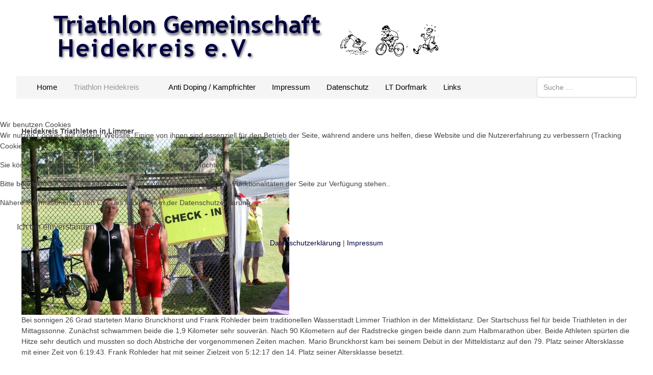

--- FILE ---
content_type: text/html; charset=utf-8
request_url: https://triathlon-heidekreis.de/triathlon-heidekreis/beitraege/45-heidekreis-triathleten-in-limmer.html
body_size: 15517
content:
<!DOCTYPE html>
<html lang="de-de" dir="ltr" data-bs-theme="light">


<head>
<script type="text/javascript">  (function(){    function blockCookies(disableCookies, disableLocal, disableSession){    if(disableCookies == 1){    if(!document.__defineGetter__){    Object.defineProperty(document, 'cookie',{    get: function(){ return ''; },    set: function(){ return true;}    });    }else{    var oldSetter = document.__lookupSetter__('cookie');    if(oldSetter) {    Object.defineProperty(document, 'cookie', {    get: function(){ return ''; },    set: function(v){    if(v.match(/reDimCookieHint\=/) || v.match(/086b9f4b812cbc368d576fb60ad22974\=/)) {    oldSetter.call(document, v);    }    return true;    }    });    }    }    var cookies = document.cookie.split(';');    for (var i = 0; i < cookies.length; i++) {    var cookie = cookies[i];    var pos = cookie.indexOf('=');    var name = '';    if(pos > -1){    name = cookie.substr(0, pos);    }else{    name = cookie;    }    if(name.match(/reDimCookieHint/)) {    document.cookie = name + '=; expires=Thu, 01 Jan 1970 00:00:00 GMT';    }    }    }    if(disableLocal == 1){    window.localStorage.clear();    window.localStorage.__proto__ = Object.create(window.Storage.prototype);    window.localStorage.__proto__.setItem = function(){ return undefined; };    }    if(disableSession == 1){    window.sessionStorage.clear();    window.sessionStorage.__proto__ = Object.create(window.Storage.prototype);    window.sessionStorage.__proto__.setItem = function(){ return undefined; };    }    }    blockCookies(1,1,1);    }());    </script>


   <meta http-equiv="X-UA-Compatible" content="IE=edge" /><meta name="viewport" content="width=device-width, initial-scale=1" /><meta name="HandheldFriendly" content="true" /><meta name="mobile-web-app-capable" content="YES" /> <!-- document meta -->
   <meta charset="utf-8">
	<meta name="description" content="Triathlon Heidekreis, Triathlon, Duathlon">
	<meta name="generator" content="Joomla! - Open Source Content Management">
	<title>Heidekreis Triathleten in Limmer</title>
	<link href="https://triathlon-heidekreis.de/component/finder/search.opensearch?Itemid=101" rel="search" title="OpenSearch Triathlon Heidekreis" type="application/opensearchdescription+xml">
<link href="/images/template/favicon.ico?db0522" rel="shortcut icon" type="image/vnd.microsoft.icon" sizes="any">
	<link href="/images/template/apple.png?db0522" rel="apple-touch-icon" type="image/png" sizes="any">
	<link href="https://use.fontawesome.com/releases/v7.0.0/css/all.css?db0522" rel="stylesheet">
	<link href="https://unpkg.com/lenis@1.3.8/dist/lenis.css?db0522" rel="stylesheet">
	<link href="/media/templates/site/tp_company/css/compiled-e95b73f13493beef0890ac07e6862851.css?db0522" rel="stylesheet">
	<link href="/media/templates/site/tp_company/css/compiled-37fdae53ba6f43a3e65a5c28f4ae2051.css?db0522" rel="stylesheet">
	<link href="/media/vendor/awesomplete/css/awesomplete.css?1.1.7" rel="stylesheet">
	<link href="/media/vendor/joomla-custom-elements/css/joomla-alert.min.css?0.4.1" rel="stylesheet">
	<link href="/plugins/system/cookiehint/css/redimstyle.css?db0522" rel="stylesheet">
	<style>#fi-61b9f1168f37cc48296773{margin-bottom:30px}@media (max-width: 575.98px) {#fi-61b9f1168f37cc48296773{margin-bottom:30px}}</style>
	<style>#redim-cookiehint-modal {position: fixed; top: 0; bottom: 0; left: 0; right: 0; z-index: 99998; display: flex; justify-content : center; align-items : center;}</style>
<script src="/media/vendor/jquery/js/jquery.min.js?3.7.1"></script>
	<script src="/media/astroid/js/jquery.easing.min.js?db0522"></script>
	<script src="/media/astroid/js/megamenu.min.js?db0522"></script>
	<script src="/media/astroid/js/jquery.hoverIntent.min.js?db0522"></script>
	<script src="/media/astroid/js/offcanvas.min.js?db0522"></script>
	<script src="/media/astroid/js/mobilemenu.min.js?db0522"></script>
	<script src="https://unpkg.com/lenis@1.3.8/dist/lenis.min.js?db0522"></script>
	<script src="/media/astroid/js/script.min.js?db0522"></script>
	<script type="application/json" class="joomla-script-options new">{"joomla.jtext":{"MOD_FINDER_SEARCH_VALUE":"Suche &hellip;","COM_FINDER_SEARCH_FORM_LIST_LABEL":"Suchergebnisse","JLIB_JS_AJAX_ERROR_OTHER":"Beim Abrufen von JSON-Daten wurde ein HTTP-Statuscode %s zurückgegeben.","JLIB_JS_AJAX_ERROR_PARSE":"Ein Parsing-Fehler trat bei der Verarbeitung der folgenden JSON-Daten auf:<br><code style='color:inherit;white-space:pre-wrap;padding:0;margin:0;border:0;background:inherit;'>%s<\/code>","ERROR":"Fehler","MESSAGE":"Nachricht","NOTICE":"Hinweis","WARNING":"Warnung","JCLOSE":"Schließen","JOK":"OK","JOPEN":"Öffnen"},"finder-search":{"url":"\/component\/finder\/?task=suggestions.suggest&format=json&tmpl=component&Itemid=101"},"system.paths":{"root":"","rootFull":"https:\/\/triathlon-heidekreis.de\/","base":"","baseFull":"https:\/\/triathlon-heidekreis.de\/"},"csrf.token":"f587c497d43a99067431358b61a32283"}</script>
	<script src="/media/system/js/core.min.js?a3d8f8"></script>
	<script src="/media/vendor/awesomplete/js/awesomplete.min.js?1.1.7" defer></script>
	<script src="/media/com_finder/js/finder.min.js?755761" type="module"></script>
	<script src="/media/system/js/messages.min.js?9a4811" type="module"></script>
	<script>const initSmoothScrollingGSAP = () => {const lenis = new Lenis({duration: 0.367});lenis.on('scroll', ScrollTrigger.update);gsap.ticker.add((time)=>{lenis.raf(time * 1000)});gsap.ticker.lagSmoothing(0);};const initSmoothScrolling = () => {const lenis = new Lenis({duration: 0.367});function raf(time) {lenis.raf(time);requestAnimationFrame(raf);}requestAnimationFrame(raf);};if (typeof ScrollTrigger !== 'undefined') {initSmoothScrollingGSAP()} else {initSmoothScrolling()}</script>
	<script>var TEMPLATE_HASH = "31d87fd2927444bbe7a05cb5decd3190", ASTROID_COLOR_MODE ="light";</script>
	<script type="application/ld+json">{"@context":"https://schema.org","@graph":[{"@type":"Organization","@id":"https://triathlon-heidekreis.de/#/schema/Organization/base","name":"Triathlon Heidekreis","url":"https://triathlon-heidekreis.de/"},{"@type":"WebSite","@id":"https://triathlon-heidekreis.de/#/schema/WebSite/base","url":"https://triathlon-heidekreis.de/","name":"Triathlon Heidekreis","publisher":{"@id":"https://triathlon-heidekreis.de/#/schema/Organization/base"},"potentialAction":{"@type":"SearchAction","target":"https://triathlon-heidekreis.de/component/finder/search.html?q={search_term_string}&amp;Itemid=101","query-input":"required name=search_term_string"}},{"@type":"WebPage","@id":"https://triathlon-heidekreis.de/#/schema/WebPage/base","url":"https://triathlon-heidekreis.de/triathlon-heidekreis/beitraege/45-heidekreis-triathleten-in-limmer.html","name":"Heidekreis Triathleten in Limmer","description":"Triathlon Heidekreis, Triathlon, Duathlon","isPartOf":{"@id":"https://triathlon-heidekreis.de/#/schema/WebSite/base"},"about":{"@id":"https://triathlon-heidekreis.de/#/schema/Organization/base"},"inLanguage":"de-DE"},{"@type":"Article","@id":"https://triathlon-heidekreis.de/#/schema/com_content/article/45","name":"Heidekreis Triathleten in Limmer","headline":"Heidekreis Triathleten in Limmer","inLanguage":"de-DE","isPartOf":{"@id":"https://triathlon-heidekreis.de/#/schema/WebPage/base"}}]}</script>
 <!-- joomla head -->
   <link href="/templates/tp_company/css/custom.css?3.3.7" rel="stylesheet" type="text/css" /> <!-- head styles -->
    <!-- head scripts -->
</head> <!-- document head -->

<body class="site astroid-framework com-content view-article layout-blog itemid-107 guest-user astroid-header-horizontal-left beitraege-alias tp-style-17 de-DE ltr">
   <button type="button" title="Back to Top" id="astroid-backtotop" class="btn square" ><i class="fas fa-arrow-up"></i></button><!-- astroid container -->
<div class="astroid-container">
        <!-- astroid content -->
    <div class="astroid-content">
                <!-- astroid layout -->
        <div class="astroid-layout astroid-layout-boxed">
                        <!-- astroid wrapper -->
            <div class="astroid-wrapper">
                                <section class="astroid-section hideonxs hideonsm hideonmd" id="lub-6eqtlmfp1"><div class="container"><div class="astroid-row row" id="ar-2cqz09asv"><div class="astroid-column col-lg-12 col-md-12 col-sm-12 col-12" id="l-g2w9xkyv9"><div class="astroid-module-position" id="ld-rq65aox04"><div class="logo-oben-position moduletable ">
        
<div id="mod-custom175" class="mod-custom custom">
    <p><a href="/index.php"><img src="/images/template/logo.png" alt="Triathlon Heidekreis" /></a></p></div>
</div></div></div></div></div></section><div class="astroid-section astroid-header-section" id="hs-1529472563843"><div class="container"><div class="astroid-row row" id="ar-1529472563843"><div class="astroid-column col-lg-12 col-md-12 col-sm-12 col-12" id="ac-1529472563843"><div class="astroid-module-position" id="h-xcsd4jegr"><!-- header starts -->
<header id="astroid-header" class="astroid-header astroid-horizontal-header astroid-horizontal-left-header" data-megamenu data-megamenu-class=".has-megamenu" data-megamenu-content-class=".megamenu-container" data-dropdown-arrow="true" data-header-offset="true" data-transition-speed="100" data-megamenu-animation="none" data-easing="linear" data-astroid-trigger="hover" data-megamenu-submenu-class=".nav-submenu,.nav-submenu-static">
   <div class="d-flex flex-row justify-content-between">
      <div class="d-flex d-lg-none justify-content-start"><div class="header-mobilemenu-trigger burger-menu-button align-self-center" data-offcanvas="#astroid-mobilemenu" data-effect="mobilemenu-slide"><button aria-label="Mobile Menu Toggle" class="button" type="button"><span class="box"><span class="inner"><span class="visually-hidden">Mobile Menu Toggle</span></span></span></button></div></div>      <div class="header-left-section as-gutter-x-xl@lg d-flex justify-content-start flex-lg-grow-1">
                   <!-- logo starts -->
    <!-- image logo starts -->
        <div class="logo-wrapper astroid-logo">
                <a target="_self" class="astroid-logo astroid-logo-image d-flex align-items-center mr-0 mr-lg-4" href="https://triathlon-heidekreis.de/" aria-label="Triathlon Heidekreis">
                                <img src="https://triathlon-heidekreis.de/images/template/logo.png" alt="Triathlon Heidekreis" class="astroid-logo-default" />                                    
            <img src="https://triathlon-heidekreis.de/images/template/logo.png" alt="Triathlon Heidekreis" class="astroid-logo-mobile" />                            </a>
            </div>
    <!-- image logo ends -->
<!-- logo ends -->                        <div class="header-left-block d-none d-lg-block align-self-center ms-4">
                  <div class="header-block-item d-flex justify-content-start align-items-center"></div>              </div>
                   <nav class=" align-self-center d-none d-lg-block" aria-label="horizontal menu"><ul class="nav astroid-nav d-none d-lg-flex"><li data-position="right" class="nav-item nav-item-id-101 nav-item-level-1 nav-item-default"><!--menu link starts-->
<a href="/" title="Home" class="as-menu-item nav-link-item-id-101 nav-link item-link-component item-level-1" data-drop-action="hover">
   <span class="nav-title">
                                          <span class="nav-title-text">Home</span>                              </span>
   </a>
<!--menu link ends--></li><li data-position="left" class="nav-item nav-item-id-102 nav-item-level-1 nav-item-active nav-item-divider nav-item-deeper nav-item-parent has-megamenu nav-item-dropdown"><!--menu link starts-->
<a href="#" title="Triathlon Heidekreis" class="as-menu-item nav-link-item-id-102 nav-link active megamenu-item-link item-link-separator item-level-1" data-drop-action="hover">
   <span class="nav-title">
                                          <span class="nav-title-text">Triathlon Heidekreis</span>                                                <i class="fas fa-chevron-down nav-item-caret"></i>
                  </span>
   </a>
<!--menu link ends--><div class="megamenu-container nav-submenu-container nav-item-level-1"><ul class="nav-submenu" style="width:250px"><li data-position="right" class="nav-item-submenu nav-item-id-110 nav-item-level-2"><!--menu link starts-->
<a href="/triathlon-heidekreis/ansprechpartner.html" title="Ansprechpartner" class="as-menu-item nav-link-item-id-110 item-link-component item-level-2" data-drop-action="hover">
   <span class="nav-title">
                                          <span class="nav-title-text">Ansprechpartner</span>                              </span>
   </a>
<!--menu link ends--></li><li data-position="right" class="nav-item-submenu nav-item-id-107 nav-item-level-2 nav-item-current nav-item-active"><!--menu link starts-->
<a href="/triathlon-heidekreis/beitraege.html" title="Beiträge" class="as-menu-item nav-link-item-id-107 active item-link-component item-level-2" data-drop-action="hover">
   <span class="nav-title">
                                          <span class="nav-title-text">Beiträge</span>                              </span>
   </a>
<!--menu link ends--></li><li data-position="right" class="nav-item-submenu nav-item-id-108 nav-item-level-2"><!--menu link starts-->
<a href="/triathlon-heidekreis/schuelertriathlon.html" title="Schülertriathlon Berichte" class="as-menu-item nav-link-item-id-108 item-link-component item-level-2" data-drop-action="hover">
   <span class="nav-title">
                                          <span class="nav-title-text">Schülertriathlon Berichte</span>                              </span>
   </a>
<!--menu link ends--></li><li data-position="left" class="nav-item-submenu nav-item-id-1168 nav-item-level-2"><!--menu link starts-->
<a href="/triathlon-heidekreis/terminliste.html" title="Terminliste" class="as-menu-item nav-link-item-id-1168 item-link-component item-level-2" data-drop-action="hover">
   <span class="nav-title">
                                          <span class="nav-title-text">Terminliste</span>                              </span>
   </a>
<!--menu link ends--></li><li data-position="left" class="nav-item-submenu nav-item-id-1169 nav-item-level-2"><!--menu link starts-->
<a href="/triathlon-heidekreis/verschiedene-links.html" title="Verschiedene Links" class="as-menu-item nav-link-item-id-1169 item-link-component item-level-2" data-drop-action="hover">
   <span class="nav-title">
                                          <span class="nav-title-text">Verschiedene Links</span>                              </span>
   </a>
<!--menu link ends--></li></ul></div></li><li data-position="right" class="nav-item nav-item-id-113 nav-item-level-1"><!--menu link starts-->
<a href="/kampfrichter-anti-doping.html" title="Anti Doping / Kampfrichter " class="as-menu-item nav-link-item-id-113 nav-link item-link-component item-level-1" data-drop-action="hover">
   <span class="nav-title">
                                          <span class="nav-title-text">Anti Doping / Kampfrichter </span>                              </span>
   </a>
<!--menu link ends--></li><li data-position="right" class="nav-item nav-item-id-123 nav-item-level-1"><!--menu link starts-->
<a href="/impressum.html" title="Impressum" class="as-menu-item nav-link-item-id-123 nav-link item-link-component item-level-1" data-drop-action="hover">
   <span class="nav-title">
                                          <span class="nav-title-text">Impressum</span>                              </span>
   </a>
<!--menu link ends--></li><li data-position="right" class="nav-item nav-item-id-124 nav-item-level-1"><!--menu link starts-->
<a href="/datenschutzerklaerung.html" title="Datenschutz" class="as-menu-item nav-link-item-id-124 nav-link item-link-component item-level-1" data-drop-action="hover">
   <span class="nav-title">
                                          <span class="nav-title-text">Datenschutz</span>                              </span>
   </a>
<!--menu link ends--></li><li data-position="right" class="nav-item nav-item-id-112 nav-item-level-1"><!--menu link starts-->
<a href="/lt-dorfmark.html" title="LT Dorfmark" class="as-menu-item nav-link-item-id-112 nav-link item-link-component item-level-1" data-drop-action="hover">
   <span class="nav-title">
                                          <span class="nav-title-text">LT Dorfmark</span>                              </span>
   </a>
<!--menu link ends--></li><li data-position="right" class="nav-item nav-item-id-125 nav-item-level-1"><!--menu link starts-->
<a href="/links.html" title="Links" class="as-menu-item nav-link-item-id-125 nav-link item-link-component item-level-1" data-drop-action="hover">
   <span class="nav-title">
                                          <span class="nav-title-text">Links</span>                              </span>
   </a>
<!--menu link ends--></li></ul></nav>      </div>
               <div class="min-w-30 d-lg-none"></div>
                           <div class="header-right-section as-gutter-x-xl@lg d-lg-flex d-none justify-content-end">
                                       <div class="header-right-block d-none d-lg-block align-self-center">
                  <div class="header-block-item d-flex justify-content-end align-items-center">
<form class="mod-finder js-finder-searchform form-search" action="/component/finder/search.html?Itemid=101" method="get" role="search">
    <label for="mod-finder-searchword177" class="visually-hidden finder">Suchen</label><input type="text" name="q" id="mod-finder-searchword177" class="js-finder-search-query form-control" value="" placeholder="Suche &hellip;">
            <input type="hidden" name="Itemid" value="101"></form>
</div>               </div>
                                  </div>
         </div>
</header>
<!-- header ends --></div></div></div></div></div><div class="astroid-section astroid-component-section" id="main"><div class="container"><div class="astroid-row row" id="ar-1528971561366"><div class="astroid-column col-lg-6 col-md-12 col-sm-12 col-12 col-lg-12" id="ac-1528971561366"><div class="astroid-message" id="m-1528971711775"><div id="system-message-container" aria-live="polite"></div>
</div><div class="astroid-component" id="ca-1529739248826"><main class="astroid-component-area">
   <div class="com-content-article item-page" itemscope itemtype="https://schema.org/Article"><meta itemprop="inLanguage" content="de-DE"><div class="astroid-section" id="as-61b5cf11613cc086185689"><div class="astroid-row row no-gutters gx-0" id="ar-61b5cf11613cc033152637"><div class="astroid-column col-lg-12 col-md-12 col-sm-12 col-12" id="ac-61b5cf11613cc030930660"><div class="astroid-article-full-image" id="fi-61b9f1168f37cc48296773">
</div><div class="astroid-article-text" id="awt-61bae20c0d2cf499628496"><p><strong>Heidekreis Triathleten in Limmer</strong><br /><img src="/images/joomgallery/originals/limmer_2017_131/limmer_2017_1_20170712_1167700886.jpg" border="0" width="525" /><br />Bei sonnigen 26 Grad starteten Mario Brunckhorst und Frank Rohleder beim traditionellen Wasserstadt Limmer Triathlon in der Mitteldistanz. Der Startschuss fiel für beide Triathleten in der Mittagssonne. Zunächst schwammen beide die 1,9 Kilometer sehr souverän. Nach 90 Kilometern auf der Radstrecke gingen beide dann zum Halbmarathon über. Beide Athleten spürten die Hitze sehr deutlich und mussten so doch Abstriche der vorgenommenen Zeiten machen. Mario Brunckhorst kam bei seinem Debüt in der Mitteldistanz auf den 79. Platz seiner Altersklasse mit einer Zeit von 6:19:43. Frank Rohleder hat mit seiner Zielzeit von 5:12:17 den 14. Platz seiner Altersklasse besetzt.<br /><br /></p> </div></div></div><div class="astroid-row row no-gutters gx-0" id="ar-61cf11f1984f8893849655"><div class="astroid-column col-lg-12 col-md-12 col-sm-12 col-12" id="ac-61cf11f1984f8812201194"><div class="astroid-article-pagination" id="p-61baef551d766c54101067">
<nav class="pagenavigation" aria-label="Seitennavigation">
    <span class="pagination ms-0">
                <a class="btn btn-sm btn-secondary previous" href="/triathlon-heidekreis/beitraege/29-die-ironman-70-3-european-championship-helsingor-daenemark-2017.html" rel="prev">
            <span class="visually-hidden">
                Vorheriger Beitrag: Die Ironman 70.3 European Championship Helsingor Dänemark  2017            </span>
            <span class="icon-chevron-left" aria-hidden="true"></span> <span aria-hidden="true">Zurück</span>            </a>
                    <a class="btn btn-sm btn-secondary next" href="/triathlon-heidekreis/beitraege/14-aix-en-provence-2017.html" rel="next">
            <span class="visually-hidden">
                Nächster Beitrag: Aix en Provence 2017            </span>
            <span aria-hidden="true">Weiter</span> <span class="icon-chevron-right" aria-hidden="true"></span>            </a>
        </span>
</nav>
</div></div></div></div></div>
</main></div><div class="astroid-module-position" id="cb-581539181699144"><div class="content-bottom-position moduletable ">
            <h3 class="module-title">Beiträge</h3>        <ul class="mod-articlescategory category-module mod-list">
                    <li>
                                    <a href="/triathlon-heidekreis/beitraege/222-hitzeschlacht-in-der-gruenen-hoelle.html" class="mod-articles-category-title "> Hitzeschlacht in der „Grünen Hölle“ </a>    
    
    
    
    
    
    
    </li>
<li>
                                    <a href="/triathlon-heidekreis/beitraege/150-gegen-den-wind-in-st-peter-ording-spo.html" class="mod-articles-category-title ">&quot;Gegen den Wind&quot; in St. Peter Ording (SPO)</a>    
    
    
    
    
    
    
    </li>
<li>
                                    <a href="/triathlon-heidekreis/beitraege/212-wasserman-statt-nordseeman.html" class="mod-articles-category-title ">&quot;Wasserman statt Nordseeman&quot;</a>    
    
    
    
    
    
    
    </li>
<li>
                                    <a href="/triathlon-heidekreis/beitraege/1-12-agm-triathlon-in-munster-2014.html" class="mod-articles-category-title ">12.AGM - Triathlon in Munster 2014</a>    
    
    
    
    
    
    
    </li>
<li>
                                    <a href="/triathlon-heidekreis/beitraege/2-14-auflage-der-tour-d-energie-mit-persoenlichen-bestzeiten.html" class="mod-articles-category-title ">14. Auflage der Tour d‘ Energie mit persönlichen Bestzeiten</a>    
    
    
    
    
    
    
    </li>
<li>
                                    <a href="/triathlon-heidekreis/beitraege/3-15-jahre.html" class="mod-articles-category-title ">15 Jahre</a>    
    
    
    
    
    
    
    </li>
<li>
                                    <a href="/triathlon-heidekreis/beitraege/203-15-wasserstadt-limmer-triathlon.html" class="mod-articles-category-title ">15. Wasserstadt Limmer Triathlon </a>    
    
    
    
    
    
    
    </li>
<li>
                                    <a href="/triathlon-heidekreis/beitraege/4-16-sparkassen-heidbergsee-triathlon-in-braunschweig.html" class="mod-articles-category-title ">16. Sparkassen Heidbergsee Triathlon in Braunschweig</a>    
    
    
    
    
    
    
    </li>
<li>
                                    <a href="/triathlon-heidekreis/beitraege/201-17-auflage-der-tour-de-energie-in-goettingen.html" class="mod-articles-category-title ">17. Auflage der Tour de Energie in Göttingen</a>    
    
    
    
    
    
    
    </li>
<li>
                                    <a href="/triathlon-heidekreis/beitraege/196-18-09-erfolgreicher-ligaabschluss-des-triathlon-heidekreis.html" class="mod-articles-category-title ">18.09. / Erfolgreicher Ligaabschluss des Triathlon Heidekreis </a>    
    
    
    
    
    
    
    </li>
<li>
                                    <a href="/triathlon-heidekreis/beitraege/186-18-sparkassen-triathlon-in-braunschweig.html" class="mod-articles-category-title ">18.Sparkassen Triathlon in Braunschweig</a>    
    
    
    
    
    
    
    </li>
<li>
                                    <a href="/triathlon-heidekreis/beitraege/138-19-hella-laufcup-in-hamburg.html" class="mod-articles-category-title ">19. Hella Laufcup in Hamburg</a>    
    
    
    
    
    
    
    </li>
<li>
                                    <a href="/triathlon-heidekreis/beitraege/210-2-ligastart-in-salzgitter.html" class="mod-articles-category-title ">2. Ligastart in Salzgitter</a>    
    
    
    
    
    
    
    </li>
<li>
                                    <a href="/triathlon-heidekreis/beitraege/190-20-ostseeman-hawaii-des-nordens.html" class="mod-articles-category-title ">20. Ostseeman -  Hawaii des Nordens</a>    
    
    
    
    
    
    
    </li>
<li>
                                    <a href="/triathlon-heidekreis/beitraege/5-24-stunden-durch-die-gruene-hoelle.html" class="mod-articles-category-title ">24 Stunden durch die Grüne Hölle</a>    
    
    
    
    
    
    
    </li>
<li>
                                    <a href="/triathlon-heidekreis/beitraege/6-24-adventslauf-in-ratzeburg.html" class="mod-articles-category-title ">24.Adventslauf in Ratzeburg</a>    
    
    
    
    
    
    
    </li>
<li>
                                    <a href="/triathlon-heidekreis/beitraege/197-25-jaehriges-vereinsjubilaeum.html" class="mod-articles-category-title ">25-jähriges Vereinsjubiläum</a>    
    
    
    
    
    
    
    </li>
<li>
                                    <a href="/triathlon-heidekreis/beitraege/7-29-pflueger-triathlon-harsewinkel.html" class="mod-articles-category-title ">29. Pflüger-Triathlon Harsewinkel</a>    
    
    
    
    
    
    
    </li>
<li>
                                    <a href="/triathlon-heidekreis/beitraege/8-3-schneverdinger-schuelertriathlon-2012.html" class="mod-articles-category-title ">3.Schneverdinger Schülertriathlon 2012</a>    
    
    
    
    
    
    
    </li>
<li>
                                    <a href="/triathlon-heidekreis/beitraege/9-33-celler-wasalauf-2015.html" class="mod-articles-category-title ">33.Celler Wasalauf 2015</a>    
    
    
    
    
    
    
    </li>
<li>
                                    <a href="/triathlon-heidekreis/beitraege/238-4-heidekreis-triathletinnen-auf-allen-3-distanzen-des-allgaeu-triathlon-gefinisht.html" class="mod-articles-category-title ">4 Heidekreis-TriathletInnen auf allen 3 Distanzen des Allgäu-Triathlon gefinisht</a>    
    
    
    
    
    
    
    </li>
<li>
                                    <a href="/triathlon-heidekreis/beitraege/10-4-schneverdinger-schuelertriathlon-2013.html" class="mod-articles-category-title ">4.Schneverdinger Schülertriathlon 2013</a>    
    
    
    
    
    
    
    </li>
<li>
                                    <a href="/triathlon-heidekreis/beitraege/192-40-allgaeu-triathlon.html" class="mod-articles-category-title ">40. Allgäu Triathlon</a>    
    
    
    
    
    
    
    </li>
<li>
                                    <a href="/triathlon-heidekreis/beitraege/213-41-allgaeu-triathlon-2023.html" class="mod-articles-category-title ">41. Allgäu Triathlon 2023</a>    
    
    
    
    
    
    
    </li>
<li>
                                    <a href="/triathlon-heidekreis/beitraege/226-42-kult-triathlon-im-allgaeu.html" class="mod-articles-category-title ">42. Kult Triathlon im Allgäu</a>    
    
    
    
    
    
    
    </li>
<li>
                                    <a href="/triathlon-heidekreis/beitraege/235-5-heidekreisler-erfolgreich-beim-triathlon-am-salzgittersee.html" class="mod-articles-category-title ">5 Heidekreisler erfolgreich beim Triathlon am Salzgittersee</a>    
    
    
    
    
    
    
    </li>
<li>
                                    <a href="/triathlon-heidekreis/beitraege/11-5-schneverdinger-schuelertriathlon-2014.html" class="mod-articles-category-title ">5.Schneverdinger Schülertriathlon 2014</a>    
    
    
    
    
    
    
    </li>
<li>
                                    <a href="/triathlon-heidekreis/beitraege/12-70-3-in-zell-am-see-2017.html" class="mod-articles-category-title ">70.3 in Zell am See 2017</a>    
    
    
    
    
    
    
    </li>
<li>
                                    <a href="/triathlon-heidekreis/beitraege/13-9-beeke-duathlon-in-scheessel.html" class="mod-articles-category-title ">9. Beeke-Duathlon in Scheeßel</a>    
    
    
    
    
    
    
    </li>
<li>
                                    <a href="/triathlon-heidekreis/beitraege/191-abkuehlung-im-hafenbecken.html" class="mod-articles-category-title ">Abkühlung im Hafenbecken</a>    
    
    
    
    
    
    
    </li>
<li>
                                    <a href="/triathlon-heidekreis/beitraege/14-aix-en-provence-2017.html" class="mod-articles-category-title ">Aix en Provence 2017</a>    
    
    
    
    
    
    
    </li>
<li>
                                    <a href="/triathlon-heidekreis/beitraege/171-allgaeu-triathlon-2021.html" class="mod-articles-category-title ">Allgäu Triathlon 2021</a>    
    
    
    
    
    
    
    </li>
<li>
                                    <a href="/triathlon-heidekreis/beitraege/15-almere-holland-triathlon-henning-muehlenhaupt-beeindruckt-in-9-30-28-stunden.html" class="mod-articles-category-title ">Almere Holland Triathlon - Henning Mühlenhaupt beeindruckt in 9:30:28 Stunden</a>    
    
    
    
    
    
    
    </li>
<li>
                                    <a href="/triathlon-heidekreis/beitraege/18-bad-bodenteich-2013.html" class="mod-articles-category-title ">Bad Bodenteich 2013</a>    
    
    
    
    
    
    
    </li>
<li>
                                    <a href="/triathlon-heidekreis/beitraege/142-beim-groessten-jedermann-radrennen-niedersachsens-dabei.html" class="mod-articles-category-title ">Beim größten Jedermann-Radrennen Niedersachsens dabei</a>    
    
    
    
    
    
    
    </li>
<li>
                                    <a href="/triathlon-heidekreis/beitraege/187-bericht-vom-hamburg-wasser-triathlon-09-10-07-2022.html" class="mod-articles-category-title ">Bericht vom Hamburg Wasser Triathlon 09./10.07.2022</a>    
    
    
    
    
    
    
    </li>
<li>
                                    <a href="/triathlon-heidekreis/beitraege/208-bericht-vom-hamburg-wasser-triathlon-15-16-07-2023.html" class="mod-articles-category-title ">Bericht vom Hamburg Wasser Triathlon 15./16.07.2023</a>    
    
    
    
    
    
    
    </li>
<li>
                                    <a href="/triathlon-heidekreis/beitraege/211-bericht-vom-ironman-70-3-in-duisburg-am-06-08-2023.html" class="mod-articles-category-title ">Bericht vom Ironman 70.3 in Duisburg am 06.08.2023</a>    
    
    
    
    
    
    
    </li>
<li>
                                    <a href="/triathlon-heidekreis/beitraege/20-bericht-vom-ironman-frankfurt-2011.html" class="mod-articles-category-title ">Bericht vom Ironman Frankfurt 2011</a>    
    
    
    
    
    
    
    </li>
<li>
                                    <a href="/triathlon-heidekreis/beitraege/21-bericht-vom-ironman-frankfurt-2013.html" class="mod-articles-category-title ">Bericht vom Ironman Frankfurt 2013</a>    
    
    
    
    
    
    
    </li>
<li>
                                    <a href="/triathlon-heidekreis/beitraege/155-bericht-vom-ironman-switzerland-zuerich.html" class="mod-articles-category-title ">Bericht vom Ironman Switzerland/Zürich</a>    
    
    
    
    
    
    
    </li>
<li>
                                    <a href="/triathlon-heidekreis/beitraege/22-bericht-vom-ostseeman-2011.html" class="mod-articles-category-title ">Bericht vom Ostseeman 2011</a>    
    
    
    
    
    
    
    </li>
<li>
                                    <a href="/triathlon-heidekreis/beitraege/23-beitraege.html" class="mod-articles-category-title ">Bericht von der 10.Challenge in Roth 2011</a>    
    
    
    
    
    
    
    </li>
<li>
                                    <a href="/triathlon-heidekreis/beitraege/24-bokeloh-2012-start-in-die-sportteam-augath-landesliga.html" class="mod-articles-category-title ">Bokeloh 2012 - Start in die Sportteam Augath Landesliga</a>    
    
    
    
    
    
    
    </li>
<li>
                                    <a href="/triathlon-heidekreis/beitraege/174-challenge-roth-triathlon.html" class="mod-articles-category-title ">Challenge Roth Triathlon </a>    
    
    
    
    
    
    
    </li>
<li>
                                    <a href="/triathlon-heidekreis/beitraege/25-cyclassics-2016-in-hamburg-hoch-stimmung-pur.html" class="mod-articles-category-title ">Cyclassics 2016 in Hamburg, Hoch-Stimmung pur</a>    
    
    
    
    
    
    
    </li>
<li>
                                    <a href="/triathlon-heidekreis/beitraege/149-datev-challenge-roth-2019.html" class="mod-articles-category-title ">Datev Challenge Roth 2019</a>    
    
    
    
    
    
    
    </li>
<li>
                                    <a href="/triathlon-heidekreis/beitraege/28-die-herausforderung-in-der-gruenen-hoelle-2017.html" class="mod-articles-category-title ">Die Herausforderung in der Grünen Hölle 2017</a>    
    
    
    
    
    
    
    </li>
<li>
                                    <a href="/triathlon-heidekreis/beitraege/29-die-ironman-70-3-european-championship-helsingor-daenemark-2017.html" class="mod-articles-category-title ">Die Ironman 70.3 European Championship Helsingor Dänemark  2017</a>    
    
    
    
    
    
    
    </li>
<li>
                                    <a href="/triathlon-heidekreis/beitraege/31-dirk-sauer-von-der-triathlon-gemeinschaft-heidekreis-erfolgreich-beim-ironman-hawaii.html" class="mod-articles-category-title ">Dirk Sauer von der Triathlon Gemeinschaft Heidekreis erfolgreich beim Ironman Hawaii</a>    
    
    
    
    
    
    
    </li>
<li>
                                    <a href="/triathlon-heidekreis/beitraege/33-durch-die-gruene-hoelle-2016-24-h-rad-am-ring.html" class="mod-articles-category-title ">Durch die „Grüne Hölle“ 2016 - 24 h Rad am Ring</a>    
    
    
    
    
    
    
    </li>
<li>
                                    <a href="/triathlon-heidekreis/beitraege/137-elmshorner-duathlon-2018.html" class="mod-articles-category-title ">Elmshorner Duathlon 2018</a>    
    
    
    
    
    
    
    </li>
<li>
                                    <a href="/triathlon-heidekreis/beitraege/240-erfolgreiches-abschlussrennen-der-verbandsliga-2025-des-tvn-beim-buchholzer-moortriathlon.html" class="mod-articles-category-title ">Erfolgreiches Abschlussrennen der Verbandsliga 2025 des TVN beim Buchholzer „Moortriathlon“</a>    
    
    
    
    
    
    
    </li>
<li>
                                    <a href="/triathlon-heidekreis/beitraege/34-erneut-vordere-platzierungen-fuer-heidekreistriathleten.html" class="mod-articles-category-title ">Erneut vordere Platzierungen für Heidekreistriathleten</a>    
    
    
    
    
    
    
    </li>
<li>
                                    <a href="/triathlon-heidekreis/beitraege/139-european-championship-ibiza.html" class="mod-articles-category-title ">European Championship Ibiza 2018</a>    
    
    
    
    
    
    
    </li>
<li>
                                    <a href="/triathlon-heidekreis/beitraege/172-finish-in-kopenhagen-2021.html" class="mod-articles-category-title ">Finish in Kopenhagen 2021</a>    
    
    
    
    
    
    
    </li>
<li>
                                    <a href="/triathlon-heidekreis/beitraege/159-gdynia-70-3.html" class="mod-articles-category-title ">Gdynia 70.3</a>    
    
    
    
    
    
    
    </li>
<li>
                                    <a href="/triathlon-heidekreis/beitraege/36-gelungener-start-in-die-triathlonsaison-fuer-henning-muehlenhaupt.html" class="mod-articles-category-title ">Gelungener Start in die Triathlonsaison für Henning Mühlenhaupt</a>    
    
    
    
    
    
    
    </li>
<li>
                                    <a href="/triathlon-heidekreis/beitraege/224-gute-bedingungen-beim-triathlon-am-salzgittersee.html" class="mod-articles-category-title ">Gute Bedingungen beim Triathlon am Salzgittersee</a>    
    
    
    
    
    
    
    </li>
<li>
                                    <a href="/triathlon-heidekreis/beitraege/207-guter-start-in-die-verbandsliga.html" class="mod-articles-category-title ">Guter Start in die Verbandsliga</a>    
    
    
    
    
    
    
    </li>
<li>
                                    <a href="/triathlon-heidekreis/beitraege/167-halbmarathon-cuxhaven.html" class="mod-articles-category-title ">Halbmarathon Cuxhaven</a>    
    
    
    
    
    
    
    </li>
<li>
                                    <a href="/triathlon-heidekreis/beitraege/37-harsewinkel-uelzen-und-wilstedt2015.html" class="mod-articles-category-title ">Harsewinkel, Uelzen und Wilstedt 2015</a>    
    
    
    
    
    
    
    </li>
<li>
                                    <a href="/triathlon-heidekreis/beitraege/38-heidekreis-triathleten-bei-der-mitteldistanz-in-wilhelmshaven-und-zell-am-see.html" class="mod-articles-category-title ">Heidekreis - Triathleten bei der Mitteldistanz in Wilhelmshaven und Zell am See 2012</a>    
    
    
    
    
    
    
    </li>
<li>
                                    <a href="/triathlon-heidekreis/beitraege/234-heidekreis-triathletinnen-erfolgreich-in-den-top-5-bei-den-niedersachsen-landesmeisterschaften-ueber-die-olympische-distanz.html" class="mod-articles-category-title ">Heidekreis – Triathletinnen erfolgreich in den Top 5 bei den Niedersachsen Landesmeisterschaften über die olympische Distanz</a>    
    
    
    
    
    
    
    </li>
<li>
                                    <a href="/triathlon-heidekreis/beitraege/39-heidekreis-triathleten-bei-der-langdistanz-europameisterschaft.html" class="mod-articles-category-title ">Heidekreis Triathleten bei der Langdistanz-Europameisterschaft 2012</a>    
    
    
    
    
    
    
    </li>
<li>
                                    <a href="/triathlon-heidekreis/beitraege/40-heidekreis-triathleten-bei-deutscher-meisterschaft-am-start.html" class="mod-articles-category-title ">Heidekreis Triathleten bei Deutscher Meisterschaft am Start</a>    
    
    
    
    
    
    
    </li>
<li>
                                    <a href="/triathlon-heidekreis/beitraege/41-heidekreis-triathleten-beim-challenge-triathlon-in-roth.html" class="mod-articles-category-title ">Heidekreis Triathleten beim Challenge Triathlon in Roth</a>    
    
    
    
    
    
    
    </li>
<li>
                                    <a href="/triathlon-heidekreis/beitraege/216-heidekreis-triathleten-beim-hella-lauf-cup.html" class="mod-articles-category-title ">Heidekreis Triathleten beim Hella Lauf Cup</a>    
    
    
    
    
    
    
    </li>
<li>
                                    <a href="/triathlon-heidekreis/beitraege/42-heidekreis-triathleten-beim-ostseeman-erfolgreich.html" class="mod-articles-category-title ">Heidekreis Triathleten beim Ostseeman 2012 erfolgreich</a>    
    
    
    
    
    
    
    </li>
<li>
                                    <a href="/triathlon-heidekreis/beitraege/151-heidekreis-triathleten-beim-triathlon-munster-2019.html" class="mod-articles-category-title ">Heidekreis Triathleten beim Triathlon Munster 2019</a>    
    
    
    
    
    
    
    </li>
<li>
                                    <a href="/triathlon-heidekreis/beitraege/43-heidekreis-triathleten-erfolgreich-in-bokeloh-und-limmer.html" class="mod-articles-category-title ">Heidekreis Triathleten erfolgreich in Bokeloh und Limmer</a>    
    
    
    
    
    
    
    </li>
<li>
                                    <a href="/triathlon-heidekreis/beitraege/206-heidekreis-triathleten-im-home-of-triathlon.html" class="mod-articles-category-title ">Heidekreis Triathleten im „Home of Triathlon“</a>    
    
    
    
    
    
    
    </li>
<li>
                                    <a href="/triathlon-heidekreis/beitraege/44-heidekreis-triathleten-im-kraichgau.html" class="mod-articles-category-title ">Heidekreis Triathleten im Kraichgau</a>    
    
    
    
    
    
    
    </li>
<li>
                                    <a href="/triathlon-heidekreis/beitraege/45-heidekreis-triathleten-in-limmer.html" class="mod-articles-category-title active">Heidekreis Triathleten in Limmer</a>    
    
    
    
    
    
    
    </li>
<li>
                                    <a href="/triathlon-heidekreis/beitraege/46-heidekreis-triathleten-in-munster-stark-vertreten.html" class="mod-articles-category-title ">Heidekreis Triathleten in Munster stark vertreten</a>    
    
    
    
    
    
    
    </li>
<li>
                                    <a href="/triathlon-heidekreis/beitraege/47-heidekreis-triathleten-triumphieren-beim-allgaeu-triathlon.html" class="mod-articles-category-title ">Heidekreis Triathleten triumphieren beim Allgäu-Triathlon 2017</a>    
    
    
    
    
    
    
    </li>
<li>
                                    <a href="/triathlon-heidekreis/beitraege/166-heidekreis-triathleten-trotzen-corona-virus.html" class="mod-articles-category-title ">Heidekreis Triathleten trotzen Corona Virus</a>    
    
    
    
    
    
    
    </li>
<li>
                                    <a href="/triathlon-heidekreis/beitraege/48-heidekreis-triathleten-auf-stollenreifen-unterwegs.html" class="mod-articles-category-title ">Heidekreis-Triathleten auf Stollenreifen unterwegs</a>    
    
    
    
    
    
    
    </li>
<li>
                                    <a href="/triathlon-heidekreis/beitraege/49-heidekreis-triathleten-finishten-den-24-allgaeu-triathlon-2016.html" class="mod-articles-category-title ">Heidekreis-Triathleten finishten den 34.Allgäu-Triathlon 2016</a>    
    
    
    
    
    
    
    </li>
<li>
                                    <a href="/triathlon-heidekreis/beitraege/50-heidekreis-triathleten-finishten-den-allgaeu-triathlon.html" class="mod-articles-category-title ">Heidekreis-Triathleten finishten den Allgäu-Triathlon</a>    
    
    
    
    
    
    
    </li>
<li>
                                    <a href="/triathlon-heidekreis/beitraege/51-heidekreis-triathlethen-bei-der-ironman-premiere-in-hamburg.html" class="mod-articles-category-title ">Heidekreis-Triathlethen bei der Ironman Premiere in Hamburg</a>    
    
    
    
    
    
    
    </li>
<li>
                                    <a href="/triathlon-heidekreis/beitraege/52-heidekreisathleten-in-der-gruenen-hoelle.html" class="mod-articles-category-title ">Heidekreisathleten in der grünen Hölle</a>    
    
    
    
    
    
    
    </li>
<li>
                                    <a href="/triathlon-heidekreis/beitraege/53-heidekreisler-beim-ironman-70-3-auf-ruegen.html" class="mod-articles-category-title ">Heidekreisler beim Ironman 70.3 auf Rügen</a>    
    
    
    
    
    
    
    </li>
<li>
                                    <a href="/triathlon-heidekreis/beitraege/215-heidekreisler-beim-letzten-rennen-der-triathlon-verbandsliga-am-start.html" class="mod-articles-category-title ">Heidekreisler beim letzten Rennen der Triathlon Verbandsliga am Start </a>    
    
    
    
    
    
    
    </li>
<li>
                                    <a href="/triathlon-heidekreis/beitraege/54-heidekreisler-erfolgreich-beim-inseltriathlon-ratzeburg.html" class="mod-articles-category-title ">Heidekreisler erfolgreich beim Inseltriathlon Ratzeburg</a>    
    
    
    
    
    
    
    </li>
<li>
                                    <a href="/triathlon-heidekreis/beitraege/160-heidekreisler-erfolgreich-im-regenrennen-in-altwarmbuechen.html" class="mod-articles-category-title ">Heidekreisler erfolgreich im Regenrennen in Altwarmbüchen</a>    
    
    
    
    
    
    
    </li>
<li>
                                    <a href="/triathlon-heidekreis/beitraege/55-heidekreistriathleten-bei-1-mecklenburger-seen-runde.html" class="mod-articles-category-title ">Heidekreistriathleten bei 1. Mecklenburger Seen Runde</a>    
    
    
    
    
    
    
    </li>
<li>
                                    <a href="/triathlon-heidekreis/beitraege/56-heidekreistriathleten-beim-ironman-kraichgau-70-3-am-start.html" class="mod-articles-category-title ">Heidekreistriathleten beim Ironman Kraichgau 70.3 am Start</a>    
    
    
    
    
    
    
    </li>
<li>
                                    <a href="/triathlon-heidekreis/beitraege/57-roth-2016.html" class="mod-articles-category-title ">Heidekreistriathleten beim Rekordrennen in Roth 2016 dabei</a>    
    
    
    
    
    
    
    </li>
<li>
                                    <a href="/triathlon-heidekreis/beitraege/58-heidi-eggers-und-mike-llewellyn-bewaeltigen-mallorca-rundfahrt.html" class="mod-articles-category-title ">Heidi Eggers und Mike Llewellyn bewältigen Mallorca-Rundfahrt</a>    
    
    
    
    
    
    
    </li>
<li>
                                    <a href="/triathlon-heidekreis/beitraege/59-heidjer-radsportler-fahren-durch-gruene-hoelle.html" class="mod-articles-category-title ">Heidjer Radsportler fahren durch grüne Hölle</a>    
    
    
    
    
    
    
    </li>
<li>
                                    <a href="/triathlon-heidekreis/beitraege/60-herausforderung-ostseemann-2013.html" class="mod-articles-category-title ">Herausforderung Ostseemann 2013</a>    
    
    
    
    
    
    
    </li>
<li>
                                    <a href="/triathlon-heidekreis/beitraege/62-hitzeschlacht-beim-ironman-frankfurt-2015.html" class="mod-articles-category-title ">Hitzeschlacht beim Ironman Frankfurt 2015</a>    
    
    
    
    
    
    
    </li>
<li>
                                    <a href="/triathlon-heidekreis/beitraege/63-hitzeschlacht-beim-roth-triathlon-2014.html" class="mod-articles-category-title ">Hitzeschlacht beim Roth-Triathlon 2014</a>    
    
    
    
    
    
    
    </li>
<li>
                                    <a href="/triathlon-heidekreis/beitraege/214-hochsommerliche-temperaturen-beim-21-stadtsparkassentriathlon-in-bokeloh.html" class="mod-articles-category-title ">Hochsommerliche Temperaturen beim 21.Stadtsparkassentriathlon in Bokeloh</a>    
    
    
    
    
    
    
    </li>
<li>
                                    <a href="/triathlon-heidekreis/beitraege/67-indeland-triathlon-2013.html" class="mod-articles-category-title ">Indeland Triathlon 2013</a>    
    
    
    
    
    
    
    </li>
<li>
                                    <a href="/triathlon-heidekreis/beitraege/202-ingrid-alvermann-buhr-meistert-ironman-hamburg.html" class="mod-articles-category-title ">Ingrid Alvermann Buhr meistert Ironman Hamburg</a>    
    
    
    
    
    
    
    </li>
<li>
                                    <a href="/triathlon-heidekreis/beitraege/68-ingrid-und-peter-buhr-jetzt-ehrenmitglieder.html" class="mod-articles-category-title ">Ingrid und Peter Buhr jetzt Ehrenmitglieder</a>    
    
    
    
    
    
    
    </li>
<li>
                                    <a href="/triathlon-heidekreis/beitraege/69-ironman-70-3-auf-ruegen-erfolgreich-gefinisht.html" class="mod-articles-category-title ">Ironman 70.3 auf Rügen erfolgreich gefinisht</a>    
    
    
    
    
    
    
    </li>
<li>
                                    <a href="/triathlon-heidekreis/beitraege/177-ironman-70-3-emilia-romagna-italien.html" class="mod-articles-category-title ">Ironman 70.3 Emilia Romagna, Italien</a>    
    
    
    
    
    
    
    </li>
<li>
                                    <a href="/triathlon-heidekreis/beitraege/183-ironman-70-3-westfriesland-holland.html" class="mod-articles-category-title ">Ironman 70.3 Westfriesland, Holland</a>    
    
    
    
    
    
    
    </li>
<li>
                                    <a href="/triathlon-heidekreis/beitraege/176-ironman-hamburg-2.html" class="mod-articles-category-title ">Ironman Hamburg</a>    
    
    
    
    
    
    
    </li>
<li>
                                    <a href="/triathlon-heidekreis/beitraege/70-ironman-hamburg.html" class="mod-articles-category-title ">Ironman Hamburg 2018</a>    
    
    
    
    
    
    
    </li>
<li>
                                    <a href="/triathlon-heidekreis/beitraege/180-ironman-hamburg-gefinisht.html" class="mod-articles-category-title ">Ironman Hamburg gefinisht</a>    
    
    
    
    
    
    
    </li>
<li>
                                    <a href="/triathlon-heidekreis/beitraege/154-ironman-hamburg-hitzeschlacht-an-der-alster.html" class="mod-articles-category-title ">Ironman Hamburg Hitzeschlacht an der Alster</a>    
    
    
    
    
    
    
    </li>
<li>
                                    <a href="/triathlon-heidekreis/beitraege/71-ironman-klagenfurt-2017.html" class="mod-articles-category-title ">Ironman Klagenfurt 2017</a>    
    
    
    
    
    
    
    </li>
<li>
                                    <a href="/triathlon-heidekreis/beitraege/225-jagdrennen-in-wilhelmshaven.html" class="mod-articles-category-title ">Jagdrennen in Wilhelmshaven</a>    
    
    
    
    
    
    
    </li>
<li>
                                    <a href="/triathlon-heidekreis/beitraege/178-jens-butschbach-neuer-vorsitzender-beim-triathlon-heidekreis.html" class="mod-articles-category-title ">Jens Butschbach neuer Vorsitzender beim Triathlon Heidekreis</a>    
    
    
    
    
    
    
    </li>
<li>
                                    <a href="/triathlon-heidekreis/beitraege/74-kurztriathlon-buechen-sh.html" class="mod-articles-category-title ">Kurztriathlon Büchen (SH)</a>    
    
    
    
    
    
    
    </li>
<li>
                                    <a href="/triathlon-heidekreis/beitraege/75-landesliga-der-heidekreis-triathleten-in-hannover.html" class="mod-articles-category-title ">Landesliga der Heidekreis-Triathleten in Hannover</a>    
    
    
    
    
    
    
    </li>
<li>
                                    <a href="/triathlon-heidekreis/beitraege/76-landesmeister-ueber-die-mitteldistanz.html" class="mod-articles-category-title ">Landesmeister über die Mitteldistanz beim O-See Triathlon</a>    
    
    
    
    
    
    
    </li>
<li>
                                    <a href="/triathlon-heidekreis/beitraege/236-landesmeisterschft-sprint-hannover-lahe.html" class="mod-articles-category-title ">Landesmeisterschft Sprint Hannover Lahe</a>    
    
    
    
    
    
    
    </li>
<li>
                                    <a href="/triathlon-heidekreis/beitraege/173-langstreckenschwimmen-wakenitzman-2021.html" class="mod-articles-category-title ">Langstreckenschwimmen Wakenitzman 2021</a>    
    
    
    
    
    
    
    </li>
<li>
                                    <a href="/triathlon-heidekreis/beitraege/162-laeufer-vom-mtv-bispingen-und-triathlon-heidekreis-e-v-erfolgreich-am-wochenende-gestartet.html" class="mod-articles-category-title ">Läufer vom MTV Bispingen und Triathlon Heidekreis e.V. erfolgreich am Wochenende gestartet</a>    
    
    
    
    
    
    
    </li>
<li>
                                    <a href="/triathlon-heidekreis/beitraege/79-letzte-station-der-landesliga-triathlon.html" class="mod-articles-category-title ">Letzte Station der Landesliga Triathlon - Northeim 2012</a>    
    
    
    
    
    
    
    </li>
<li>
                                    <a href="/triathlon-heidekreis/beitraege/80-letzte-station-der-triathlon-landesliga-2013-in-nordhorn.html" class="mod-articles-category-title ">Letzte Station der Triathlon-Landesliga 2013 in Nordhorn</a>    
    
    
    
    
    
    
    </li>
<li>
                                    <a href="/triathlon-heidekreis/beitraege/227-liga-start-in-bokeloh.html" class="mod-articles-category-title ">Liga Start in Bokeloh</a>    
    
    
    
    
    
    
    </li>
<li>
                                    <a href="/triathlon-heidekreis/beitraege/81-limmer-2012-zweite-landesliga-station-der-heidekreis-triathleten.html" class="mod-articles-category-title ">Limmer 2012 - Zweite Landesliga-Station der Heidekreis-Triathleten</a>    
    
    
    
    
    
    
    </li>
<li>
                                    <a href="/triathlon-heidekreis/beitraege/83-luxemburg-2015.html" class="mod-articles-category-title ">Luxemburg 2015</a>    
    
    
    
    
    
    
    </li>
<li>
                                    <a href="/triathlon-heidekreis/beitraege/175-maschseetriathlon.html" class="mod-articles-category-title ">Maschseetriathlon</a>    
    
    
    
    
    
    
    </li>
<li>
                                    <a href="/triathlon-heidekreis/beitraege/218-michael-roehrs-beim-rom-marathon-erfolgreich.html" class="mod-articles-category-title ">Michael Röhrs beim Rom Marathon erfolgreich </a>    
    
    
    
    
    
    
    </li>
<li>
                                    <a href="/triathlon-heidekreis/beitraege/231-michael-roehrs-laeuft-den-mailand-marathon.html" class="mod-articles-category-title ">Michael Röhrs läuft den Mailand Marathon</a>    
    
    
    
    
    
    
    </li>
<li>
                                    <a href="/triathlon-heidekreis/beitraege/84-munster-2015.html" class="mod-articles-category-title ">Munster 2015</a>    
    
    
    
    
    
    
    </li>
<li>
                                    <a href="/triathlon-heidekreis/beitraege/161-nach-226-kilomter-den-ironman-kopenhagen-gefinisht.html" class="mod-articles-category-title ">Nach 226 Kilomter den Ironman Kopenhagen gefinisht</a>    
    
    
    
    
    
    
    </li>
<li>
                                    <a href="/triathlon-heidekreis/beitraege/182-nach-der-zielankunft-man-ist-mit-sich-und-seiner-welt-zufrieden.html" class="mod-articles-category-title ">Nach der Zielankunft: „Man ist mit sich und seiner Welt zufrieden.“</a>    
    
    
    
    
    
    
    </li>
<li>
                                    <a href="/triathlon-heidekreis/beitraege/184-o-see-triathlon-uelzen.html" class="mod-articles-category-title ">O-See-Triathlon Uelzen </a>    
    
    
    
    
    
    
    </li>
<li>
                                    <a href="/triathlon-heidekreis/beitraege/87-oetztaler-radmarathon-herausforderung-fuer-rennradler.html" class="mod-articles-category-title ">Ötztaler Radmarathon, Herausforderung für Rennradler</a>    
    
    
    
    
    
    
    </li>
<li>
                                    <a href="/triathlon-heidekreis/beitraege/88-peine-2012-heidekreis-triathleten-auf-der-olympischen-distanz.html" class="mod-articles-category-title ">Peine 2012 - Heidekreis Triathleten auf der Olympischen Distanz</a>    
    
    
    
    
    
    
    </li>
<li>
                                    <a href="/triathlon-heidekreis/beitraege/233-premiere-bei-der-challenge-roth-2025.html" class="mod-articles-category-title ">Premiere bei der Challenge Roth 2025</a>    
    
    
    
    
    
    
    </li>
<li>
                                    <a href="/triathlon-heidekreis/beitraege/89-rad-am-ring-2014.html" class="mod-articles-category-title ">Rad am Ring 2014 - Radsportler aus dem Heidekreis in der „Grünen Hölle“</a>    
    
    
    
    
    
    
    </li>
<li>
                                    <a href="/triathlon-heidekreis/beitraege/153-rad-am-ring-2019-radsportler-aus-dem-heidekreis-in-der-gruenen-hoelle.html" class="mod-articles-category-title ">Rad am Ring 2019 - Radsportler aus dem Heidekreis in der „Grünen Hölle“</a>    
    
    
    
    
    
    
    </li>
<li>
                                    <a href="/triathlon-heidekreis/beitraege/164-rennsteiglaeufer-at-home.html" class="mod-articles-category-title ">Rennsteigläufer at Home</a>    
    
    
    
    
    
    
    </li>
<li>
                                    <a href="/triathlon-heidekreis/beitraege/165-rhein-ruhr-marathon-at-home.html" class="mod-articles-category-title ">Rhein-Ruhr-Marathon at home</a>    
    
    
    
    
    
    
    </li>
<li>
                                    <a href="/triathlon-heidekreis/beitraege/188-ritt-durch-die-gruene-hoelle.html" class="mod-articles-category-title ">Ritt durch die grüne Hölle</a>    
    
    
    
    
    
    
    </li>
<li>
                                    <a href="/triathlon-heidekreis/beitraege/90-roth-2017.html" class="mod-articles-category-title ">Roth 2017</a>    
    
    
    
    
    
    
    </li>
<li>
                                    <a href="/triathlon-heidekreis/beitraege/170-rtf-heidetour-des-radsportclubs-blau-weiss-buchholz.html" class="mod-articles-category-title ">RTF Heidetour des Radsportclubs Blau-Weiß Buchholz</a>    
    
    
    
    
    
    
    </li>
<li>
                                    <a href="/triathlon-heidekreis/beitraege/91-rtf-roter-fuchs-2017.html" class="mod-articles-category-title ">RTF Roter Fuchs 2017</a>    
    
    
    
    
    
    
    </li>
<li>
                                    <a href="/triathlon-heidekreis/beitraege/143-rtf-ausfahrt-bei-bestem-wetter.html" class="mod-articles-category-title ">RTF-Ausfahrt bei bestem Wetter</a>    
    
    
    
    
    
    
    </li>
<li>
                                    <a href="/triathlon-heidekreis/beitraege/92-saisonabschluss-fuer-die-heidekreistriathleten-in-wilhelmshaven-2015.html" class="mod-articles-category-title ">Saisonabschluss für die Heidekreistriathleten in Wilhelmshaven 2015</a>    
    
    
    
    
    
    
    </li>
<li>
                                    <a href="/triathlon-heidekreis/beitraege/228-saisonabschluss-in-seevetal.html" class="mod-articles-category-title ">Saisonabschluss in Seevetal </a>    
    
    
    
    
    
    
    </li>
<li>
                                    <a href="/triathlon-heidekreis/beitraege/141-saisonauftakt-beim-haj-marathon-hannover-2019.html" class="mod-articles-category-title ">Saisonauftakt beim HAJ Marathon Hannover 2019</a>    
    
    
    
    
    
    
    </li>
<li>
                                    <a href="/triathlon-heidekreis/beitraege/144-saisonauftakt-fuer-2-heidekreistriathleten.html" class="mod-articles-category-title ">Saisonauftakt für 2 Heidekreistriathleten</a>    
    
    
    
    
    
    
    </li>
<li>
                                    <a href="/triathlon-heidekreis/beitraege/93-saisonauftakt-fuer-sg-triathlon-heidekreis-tv-scheessel.html" class="mod-articles-category-title ">Saisonauftakt für SG Triathlon Heidekreis / TV Scheeßel</a>    
    
    
    
    
    
    
    </li>
<li>
                                    <a href="/triathlon-heidekreis/beitraege/94-saisonauftakt-in-der-triathlon-landesliga.html" class="mod-articles-category-title ">Saisonauftakt in der Triathlon Landesliga 2013</a>    
    
    
    
    
    
    
    </li>
<li>
                                    <a href="/triathlon-heidekreis/beitraege/145-saisoneroeffnung-beim-30-hamelner-triathlon.html" class="mod-articles-category-title ">Saisoneröffnung beim 30. Hamelner Triathlon</a>    
    
    
    
    
    
    
    </li>
<li>
                                    <a href="/triathlon-heidekreis/beitraege/95-schuelertriathlon.html" class="mod-articles-category-title ">Schülertriathlon</a>    
    
    
    
    
    
    
    </li>
<li>
                                    <a href="/triathlon-heidekreis/beitraege/96-spinning-marathon-und-hawaii-event.html" class="mod-articles-category-title ">Spinning Marathon und Hawaii Event</a>    
    
    
    
    
    
    
    </li>
<li>
                                    <a href="/triathlon-heidekreis/beitraege/97-spinningmarathon-im-vitadrom.html" class="mod-articles-category-title ">Spinningmarathon im Vitadrom</a>    
    
    
    
    
    
    
    </li>
<li>
                                    <a href="/triathlon-heidekreis/beitraege/237-sprinttriathlon-hannover-lahe-mix-liga.html" class="mod-articles-category-title ">Sprinttriathlon Hannover Lahe - Mix Liga</a>    
    
    
    
    
    
    
    </li>
<li>
                                    <a href="/triathlon-heidekreis/beitraege/98-start-beim-ironman-frankfurt-2016.html" class="mod-articles-category-title ">Start beim Ironman Frankfurt 2016</a>    
    
    
    
    
    
    
    </li>
<li>
                                    <a href="/triathlon-heidekreis/beitraege/99-start-der-landesliga-fuer-heidekreis-triathleten.html" class="mod-articles-category-title ">Start der Landesliga für Heidekreis-Triathleten</a>    
    
    
    
    
    
    
    </li>
<li>
                                    <a href="/triathlon-heidekreis/beitraege/220-start-in-die-triathlonsaison-heidekreistriahtleten-erfolgreich-in-braunschweig-und-uelzen.html" class="mod-articles-category-title ">Start in die Triathlonsaison Heidekreis - Triathleten erfolgreich in Braunschweig und Uelzen</a>    
    
    
    
    
    
    
    </li>
<li>
                                    <a href="/triathlon-heidekreis/beitraege/204-team-aus-dem-heidekreis-beim-vierlanden-triathlon.html" class="mod-articles-category-title ">Team aus dem Heidekreis beim Vierlanden Triathlon</a>    
    
    
    
    
    
    
    </li>
<li>
                                    <a href="/triathlon-heidekreis/beitraege/100-tolle-leistungen-der-heidekreis-triathleten-beim-16-agm-jedermann-triathlon-munster-am-vergangenen-samstag.html" class="mod-articles-category-title ">Tolle Leistungen der Heidekreis-Triathleten  beim  16. AGM Jedermann-Triathlon Munster am vergangenen Samstag.</a>    
    
    
    
    
    
    
    </li>
<li>
                                    <a href="/triathlon-heidekreis/beitraege/101-tour-d-energie-schmuddelwetter-nein-stattdessen-heftige-regenguesse.html" class="mod-articles-category-title ">Tour d‘ Energie, Schmuddelwetter nein, stattdessen heftige Regengüsse</a>    
    
    
    
    
    
    
    </li>
<li>
                                    <a href="/triathlon-heidekreis/beitraege/230-trainingslager-auf-mallorca-absolviert.html" class="mod-articles-category-title ">Trainingslager auf Mallorca absolviert</a>    
    
    
    
    
    
    
    </li>
<li>
                                    <a href="/triathlon-heidekreis/beitraege/221-trias-heidekreis-beim-40-challenge-roth.html" class="mod-articles-category-title ">Trias Heidekreis beim 40. Challenge Roth </a>    
    
    
    
    
    
    
    </li>
<li>
                                    <a href="/triathlon-heidekreis/beitraege/103-heidekreisler-erfolgreich-beim-elbe-triathlon-in-hamburg-am-start.html" class="mod-articles-category-title ">Triathleten  erfolgreich in Hamburg und Ratzeburg am Start</a>    
    
    
    
    
    
    
    </li>
<li>
                                    <a href="/triathlon-heidekreis/beitraege/205-triathleten-aus-dem-heidekreis-auch-bei-der-groessten-schwedischen-radveranstaltung-vertreten.html" class="mod-articles-category-title ">Triathleten aus dem Heidekreis auch bei der größten schwedischen Radveranstaltung vertreten.</a>    
    
    
    
    
    
    
    </li>
<li>
                                    <a href="/triathlon-heidekreis/beitraege/140-triathleten-beim-spinning-marathon.html" class="mod-articles-category-title ">Triathleten beim Spinning – Marathon </a>    
    
    
    
    
    
    
    </li>
<li>
                                    <a href="/triathlon-heidekreis/beitraege/135-altwarmbuechen.html" class="mod-articles-category-title ">Triathleten erfolgreich</a>    
    
    
    
    
    
    
    </li>
<li>
                                    <a href="/triathlon-heidekreis/beitraege/104-triathleten-in-nordhorn-erfolgreich.html" class="mod-articles-category-title ">Triathleten in Nordhorn erfolgreich</a>    
    
    
    
    
    
    
    </li>
<li>
                                    <a href="/triathlon-heidekreis/beitraege/185-triathleten-in-roth.html" class="mod-articles-category-title ">Triathleten in Roth</a>    
    
    
    
    
    
    
    </li>
<li>
                                    <a href="/triathlon-heidekreis/beitraege/105-triathleten-starten-bei-der-euopameisterschaft-in-daenemark.html" class="mod-articles-category-title ">Triathleten starten bei der Euopameisterschaft in Dänemark</a>    
    
    
    
    
    
    
    </li>
<li>
                                    <a href="/triathlon-heidekreis/beitraege/189-triathleten-vom-triathlon-heidekreis-mixed-in-salzgitter-am-start.html" class="mod-articles-category-title ">Triathleten vom Triathlon Heidekreis Mixed in Salzgitter am Start</a>    
    
    
    
    
    
    
    </li>
<li>
                                    <a href="/triathlon-heidekreis/beitraege/239-triathletinnen-auf-dem-podest.html" class="mod-articles-category-title ">Triathletinnen auf dem Podest</a>    
    
    
    
    
    
    
    </li>
<li>
                                    <a href="/triathlon-heidekreis/beitraege/223-triathletinnen-erfolgreich-bei-den-niedersaechsischen-landesmeisterschaften-gestartet.html" class="mod-articles-category-title ">Triathletinnen erfolgreich bei den Niedersächsischen Landesmeisterschaften gestartet</a>    
    
    
    
    
    
    
    </li>
<li>
                                    <a href="/triathlon-heidekreis/beitraege/195-triathlon-bokeloh-podestplatz-fuer-andrea-stolz.html" class="mod-articles-category-title ">Triathlon Bokeloh - Podestplatz für Andrea Stolz</a>    
    
    
    
    
    
    
    </li>
<li>
                                    <a href="/triathlon-heidekreis/beitraege/106-triathlon-des-tsv-bokeloh.html" class="mod-articles-category-title ">Triathlon des TSV Bokeloh</a>    
    
    
    
    
    
    
    </li>
<li>
                                    <a href="/triathlon-heidekreis/beitraege/168-triathlon-heidekreis-das-war-ein-ungewoehnliches-2020.html" class="mod-articles-category-title ">Triathlon Heidekreis - das war ein ungewöhnliches 2020</a>    
    
    
    
    
    
    
    </li>
<li>
                                    <a href="/triathlon-heidekreis/beitraege/146-triathlon-heidekreis-an-beiden-tagen-beim-triathlon-in-limmer-dabei.html" class="mod-articles-category-title ">Triathlon Heidekreis an beiden Tagen beim Triathlon in Limmer dabei</a>    
    
    
    
    
    
    
    </li>
<li>
                                    <a href="/triathlon-heidekreis/beitraege/108-triahlon-heidkreis-athleten-bei-landesmeisterschaften-im-duathlon-stark-vertreten.html" class="mod-articles-category-title ">Triathlon Heidekreis Athleten bei Landesmeisterschaften im Duathlon stark vertreten.</a>    
    
    
    
    
    
    
    </li>
<li>
                                    <a href="/triathlon-heidekreis/beitraege/209-triathlon-heidekreis-athleten-beim-24-stunden-radrennen-auf-dem-nuerburgring-dabei.html" class="mod-articles-category-title ">Triathlon Heidekreis Athleten beim 24-Stunden Radrennen auf dem Nürburgring dabei</a>    
    
    
    
    
    
    
    </li>
<li>
                                    <a href="/triathlon-heidekreis/beitraege/169-triathlon-heidekreis-beim-12-hardauseetriathlon.html" class="mod-articles-category-title ">Triathlon Heidekreis beim 12. Hardauseetriathlon</a>    
    
    
    
    
    
    
    </li>
<li>
                                    <a href="/triathlon-heidekreis/beitraege/109-triathlon-heidekreis-in-stuhr-2015.html" class="mod-articles-category-title ">Triathlon Heidekreis beim 22. swb-Silbersee-Triathlon in Stuhr 2015</a>    
    
    
    
    
    
    
    </li>
<li>
                                    <a href="/triathlon-heidekreis/beitraege/217-triathlon-heidereis-beim-22-winterlauf-in-amelinghausen.html" class="mod-articles-category-title ">Triathlon Heidekreis beim 22. Winterlauf in Amelinghausen</a>    
    
    
    
    
    
    
    </li>
<li>
                                    <a href="/triathlon-heidekreis/beitraege/110-triathlon-heidekreis-beim-nordseeman-in-wilhelmshaven.html" class="mod-articles-category-title ">Triathlon Heidekreis beim Nordseeman in Wilhelmshaven</a>    
    
    
    
    
    
    
    </li>
<li>
                                    <a href="/triathlon-heidekreis/beitraege/112-heidekreis-triathlon-in-hamburg-und-munster.html" class="mod-articles-category-title ">Triathlon Heidekreis erfolgreich in Hamburg und Munster am Start</a>    
    
    
    
    
    
    
    </li>
<li>
                                    <a href="/triathlon-heidekreis/beitraege/200-triathlon-heidekreis-mit-just-for-fun-duathlon.html" class="mod-articles-category-title ">Triathlon Heidekreis mit Just-for-Fun Duathlon</a>    
    
    
    
    
    
    
    </li>
<li>
                                    <a href="/triathlon-heidekreis/beitraege/113-triathlon-heidekreis-plant-die-saison-2012.html" class="mod-articles-category-title ">Triathlon Heidekreis plant die Saison 2012</a>    
    
    
    
    
    
    
    </li>
<li>
                                    <a href="/triathlon-heidekreis/beitraege/114-triathlon-heidekreis-plant-die-saison-2014.html" class="mod-articles-category-title ">Triathlon Heidekreis plant die Saison 2014</a>    
    
    
    
    
    
    
    </li>
<li>
                                    <a href="/triathlon-heidekreis/beitraege/219-triathlon-heidekreis-starkes-teilnehmerfeld-bei-der-tour-de-energie-2024.html" class="mod-articles-category-title ">Triathlon Heidekreis: Starkes Teilnehmerfeld bei der Tour de Energie 2024</a>    
    
    
    
    
    
    
    </li>
<li>
                                    <a href="/triathlon-heidekreis/beitraege/148-triathlon-in-bokeloh.html" class="mod-articles-category-title ">Triathlon in Bokeloh</a>    
    
    
    
    
    
    
    </li>
<li>
                                    <a href="/triathlon-heidekreis/beitraege/115-triathlon-landesliga-start-in-weyhe.html" class="mod-articles-category-title ">Triathlon Landesliga - Start in Weyhe</a>    
    
    
    
    
    
    
    </li>
<li>
                                    <a href="/triathlon-heidekreis/beitraege/116-triathlon-landesliga-bei-nordseeman.html" class="mod-articles-category-title ">Triathlon Landesliga bei Nordseeman</a>    
    
    
    
    
    
    
    </li>
<li>
                                    <a href="/triathlon-heidekreis/beitraege/117-triathlon-landesmeisterschaften-und-landesliga-in-peine.html" class="mod-articles-category-title ">Triathlon Landesmeisterschaften und Landesliga in Peine</a>    
    
    
    
    
    
    
    </li>
<li>
                                    <a href="/triathlon-heidekreis/beitraege/118-triathlon-munster.html" class="mod-articles-category-title ">Triathlon Munster 2012</a>    
    
    
    
    
    
    
    </li>
<li>
                                    <a href="/triathlon-heidekreis/beitraege/119-triathlon-verbandsliga-niedersachsen-2-wettkampf-in-northeim.html" class="mod-articles-category-title ">Triathlon Verbandsliga Niedersachsen 2. Wettkampf in Northeim</a>    
    
    
    
    
    
    
    </li>
<li>
                                    <a href="/triathlon-heidekreis/beitraege/158-triathlon-verbandsliga-niedersachsen-in-braunschweig-2019.html" class="mod-articles-category-title ">Triathlon Verbandsliga Niedersachsen in Braunschweig</a>    
    
    
    
    
    
    
    </li>
<li>
                                    <a href="/triathlon-heidekreis/beitraege/152-triathlon-heidekreis-athleten-in-bremen-stuhr-erfolgreich-gestartet.html" class="mod-articles-category-title ">Triathlon- Heidekreis Athleten in Bremen / Stuhr erfolgreich gestartet</a>    
    
    
    
    
    
    
    </li>
<li>
                                    <a href="/triathlon-heidekreis/beitraege/147-triathlon-hitzeschlacht-im-kraichgau.html" class="mod-articles-category-title ">Triathlon- Hitzeschlacht im Kraichgau </a>    
    
    
    
    
    
    
    </li>
<li>
                                    <a href="/triathlon-heidekreis/beitraege/232-triathlon-ligastart-in-uelzen-und-premiere-beim-aquabike.html" class="mod-articles-category-title ">Triathlon-Ligastart in Uelzen und Premiere beim Aquabike</a>    
    
    
    
    
    
    
    </li>
<li>
                                    <a href="/triathlon-heidekreis/beitraege/102-triahtlonwochenende-in-hannover.html" class="mod-articles-category-title ">Triathlonwochenende in Hannover</a>    
    
    
    
    
    
    
    </li>
<li>
                                    <a href="/triathlon-heidekreis/beitraege/181-trio-von-der-triathlon-gemeinschaft-heidekreis-e-v-erfolgreich-in-hannover-limmer-am-start.html" class="mod-articles-category-title ">Trio von der Triathlon Gemeinschaft Heidekreis e.V. erfolgreich in Hannover-Limmer am Start</a>    
    
    
    
    
    
    
    </li>
<li>
                                    <a href="/triathlon-heidekreis/beitraege/163-trip-durch-den-harz.html" class="mod-articles-category-title ">Trip durch den Harz</a>    
    
    
    
    
    
    
    </li>
<li>
                                    <a href="/triathlon-heidekreis/beitraege/136-verbandsliga-wettkampf-in-helmstedt.html" class="mod-articles-category-title ">Verbandsliga Wettkampf in Helmstedt</a>    
    
    
    
    
    
    
    </li>
<li>
                                    <a href="/triathlon-heidekreis/beitraege/120-vielstarter-dirk-sauer-vom-triathlon-heidekreis-auch-beim-ironman-70-3-in-wiesbaden-im-ziel.html" class="mod-articles-category-title ">Vielstarter Dirk Sauer vom Triathlon Heidekreis auch beim Ironman 70.3 in Wiesbaden im Ziel</a>    
    
    
    
    
    
    
    </li>
<li>
                                    <a href="/triathlon-heidekreis/beitraege/193-viermal-freiwasserschwimmen.html" class="mod-articles-category-title ">Viermal Freiwasserschwimmen</a>    
    
    
    
    
    
    
    </li>
<li>
                                    <a href="/triathlon-heidekreis/beitraege/121-vordere-platzierung-in-der-triathlon-verbandsliga-fuer-die-sg-triathlon-heidekreis-tv-scheessel.html" class="mod-articles-category-title ">Vordere Platzierung in der Triathlon Verbandsliga für die SG Triathlon Heidekreis/ TV Scheeßel beim Triathlon in Braunschweig</a>    
    
    
    
    
    
    
    </li>
<li>
                                    <a href="/triathlon-heidekreis/beitraege/199-wenn-engel-reisen-mallorca2023.html" class="mod-articles-category-title ">Wenn Engel reisen.... Mallorca 2023</a>    
    
    
    
    
    
    
    </li>
<li>
                                    <a href="/triathlon-heidekreis/beitraege/122-ironman-70-3-european-championship-in-helsingor-daenemark-2018.html" class="mod-articles-category-title ">Wie im vergangenen Jahr startete M. Ringe bei der Ironman 70.3 European Championship in Helsingor, Dänemark</a>    
    
    
    
    
    
    
    </li>
<li>
                                    <a href="/triathlon-heidekreis/beitraege/123-winterkleidung-gefragt-bei-der-tour-de-energie-in-goettingen.html" class="mod-articles-category-title ">Winterkleidung gefragt bei der Tour de Energie 2017 in Göttingen</a>    
    
    
    
    
    
    
    </li>
<li>
                                    <a href="/triathlon-heidekreis/beitraege/124-winterlicher-rennradsport-im-fruehling-tour-de-energie-2016.html" class="mod-articles-category-title ">Winterlicher Rennradsport im Frühling - Tour de Energie 2016</a>    
    
    
    
    
    
    
    </li>
<li>
                                    <a href="/triathlon-heidekreis/beitraege/125-zwanzigjaehriges-bestehen-gefeiert.html" class="mod-articles-category-title ">Zwanzigjähriges Bestehen gefeiert</a>    
    
    
    
    
    
    
    </li>
<li>
                                    <a href="/triathlon-heidekreis/beitraege/126-zwei-nordkreistriathleten-beim-new-york-city-marathon-2014.html" class="mod-articles-category-title ">Zwei Nordkreistriathleten beim New York City Marathon 2014</a>    
    
    
    
    
    
    
    </li>
<li>
                                    <a href="/triathlon-heidekreis/beitraege/127-zweite-landesliga-station-der-heidekreis-triathleten.html" class="mod-articles-category-title ">Zweite Landesliga-Station der Heidekreis Triathleten</a>    
    
    
    
    
    
    
    </li>
    </ul>
</div></div></div></div></div></div><section class="astroid-section astroid-footer-section footer-section" id="fs-1528971627712"><div class="astroid-row row no-gutters gx-0" id="ar-941582093674805"><div class="astroid-column col-lg-12 col-md-12 col-sm-12 col-12" id="ac-851582093674805"><div class="astroid-module-position text-center" id="f1-901582093687823"><div class="footer-1-position moduletable ">
        
<div id="mod-custom176" class="mod-custom custom">
    <p><span style="font-size: 10pt;">© 2026 triathlon-heidekreis.de</span> - <a href="/impressum.html"><span style="font-size: 10pt;">Impressum</span></a> - <a href="/datenschutzerklaerung.html"><span style="font-size: 10pt;">Datenschutz</span></a></p></div>
</div></div></div></div></section>                            </div>
            <!-- end of astroid wrapper -->
                    </div>
        <!-- end of astroid layout -->
            </div>
    <!-- end of astroid content -->
    <div id="astroid-mobilemenu-wrap"><div class="astroid-mobilemenu d-none d-init dir-left" data-class-prefix="astroid-mobilemenu" id="astroid-mobilemenu">
   <div class="burger-menu-button active">
      <button aria-label="Mobile Menu Toggle" type="button" class="button close-offcanvas offcanvas-close-btn">
         <span class="box">
            <span class="inner"><span class="visually-hidden">Mobile Menu Toggle</span></span>
         </span>
      </button>
   </div>
   <ul class="astroid-mobile-menu d-none"><li class="nav-item nav-item-id-101 nav-item-level-1 nav-item-default"><!--menu link starts-->
<a href="/" title="Home" class="as-menu-item nav-link-item-id-101 nav-link item-link-component item-level-1" data-drop-action="hover">
   <span class="nav-title">
                                          <span class="nav-title-text">Home</span>                              </span>
   </a>
<!--menu link ends--></li><li class="nav-item nav-item-id-102 nav-item-level-1 nav-item-active nav-item-divider nav-item-deeper nav-item-parent has-megamenu nav-item-dropdown"><!--menu link starts-->
<a href="#" title="Triathlon Heidekreis" class="as-menu-item nav-link-item-id-102 nav-link active item-link-separator item-level-1" data-drop-action="hover">
   <span class="nav-title">
                                          <span class="nav-title-text">Triathlon Heidekreis</span>                              </span>
   </a>
<!--menu link ends--><ul class="nav-child list-group navbar-subnav level-1"><li class="nav-item-submenu nav-item-id-110 nav-item-level-2"><!--menu link starts-->
<a href="/triathlon-heidekreis/ansprechpartner.html" title="Ansprechpartner" class="as-menu-item nav-link-item-id-110 nav-link item-link-component item-level-2" data-drop-action="hover">
   <span class="nav-title">
                                          <span class="nav-title-text">Ansprechpartner</span>                              </span>
   </a>
<!--menu link ends--></li><li class="nav-item-submenu nav-item-id-107 nav-item-level-2 nav-item-current nav-item-active"><!--menu link starts-->
<a href="/triathlon-heidekreis/beitraege.html" title="Beiträge" class="as-menu-item nav-link-item-id-107 nav-link active item-link-component item-level-2" data-drop-action="hover">
   <span class="nav-title">
                                          <span class="nav-title-text">Beiträge</span>                              </span>
   </a>
<!--menu link ends--></li><li class="nav-item-submenu nav-item-id-108 nav-item-level-2"><!--menu link starts-->
<a href="/triathlon-heidekreis/schuelertriathlon.html" title="Schülertriathlon Berichte" class="as-menu-item nav-link-item-id-108 nav-link item-link-component item-level-2" data-drop-action="hover">
   <span class="nav-title">
                                          <span class="nav-title-text">Schülertriathlon Berichte</span>                              </span>
   </a>
<!--menu link ends--></li><li class="nav-item-submenu nav-item-id-1168 nav-item-level-2"><!--menu link starts-->
<a href="/triathlon-heidekreis/terminliste.html" title="Terminliste" class="as-menu-item nav-link-item-id-1168 nav-link item-link-component item-level-2" data-drop-action="hover">
   <span class="nav-title">
                                          <span class="nav-title-text">Terminliste</span>                              </span>
   </a>
<!--menu link ends--></li><li class="nav-item-submenu nav-item-id-1169 nav-item-level-2"><!--menu link starts-->
<a href="/triathlon-heidekreis/verschiedene-links.html" title="Verschiedene Links" class="as-menu-item nav-link-item-id-1169 nav-link item-link-component item-level-2" data-drop-action="hover">
   <span class="nav-title">
                                          <span class="nav-title-text">Verschiedene Links</span>                              </span>
   </a>
<!--menu link ends--></li></ul></li><li class="nav-item nav-item-id-113 nav-item-level-1"><!--menu link starts-->
<a href="/kampfrichter-anti-doping.html" title="Anti Doping / Kampfrichter " class="as-menu-item nav-link-item-id-113 nav-link item-link-component item-level-1" data-drop-action="hover">
   <span class="nav-title">
                                          <span class="nav-title-text">Anti Doping / Kampfrichter </span>                              </span>
   </a>
<!--menu link ends--></li><li class="nav-item nav-item-id-123 nav-item-level-1"><!--menu link starts-->
<a href="/impressum.html" title="Impressum" class="as-menu-item nav-link-item-id-123 nav-link item-link-component item-level-1" data-drop-action="hover">
   <span class="nav-title">
                                          <span class="nav-title-text">Impressum</span>                              </span>
   </a>
<!--menu link ends--></li><li class="nav-item nav-item-id-124 nav-item-level-1"><!--menu link starts-->
<a href="/datenschutzerklaerung.html" title="Datenschutz" class="as-menu-item nav-link-item-id-124 nav-link item-link-component item-level-1" data-drop-action="hover">
   <span class="nav-title">
                                          <span class="nav-title-text">Datenschutz</span>                              </span>
   </a>
<!--menu link ends--></li><li class="nav-item nav-item-id-112 nav-item-level-1"><!--menu link starts-->
<a href="/lt-dorfmark.html" title="LT Dorfmark" class="as-menu-item nav-link-item-id-112 nav-link item-link-component item-level-1" data-drop-action="hover">
   <span class="nav-title">
                                          <span class="nav-title-text">LT Dorfmark</span>                              </span>
   </a>
<!--menu link ends--></li><li class="nav-item nav-item-id-125 nav-item-level-1"><!--menu link starts-->
<a href="/links.html" title="Links" class="as-menu-item nav-link-item-id-125 nav-link item-link-component item-level-1" data-drop-action="hover">
   <span class="nav-title">
                                          <span class="nav-title-text">Links</span>                              </span>
   </a>
<!--menu link ends--></li></ul></div>
</div></div>
<!-- end of astroid container -->
   <!-- body and layout -->
    <!-- body scripts -->

<script type="text/javascript">   function cookiehintsubmitnoc(obj) {     if (confirm("Eine Ablehnung wird die Funktionen der Website beeinträchtigen. Möchten Sie wirklich ablehnen?")) {       document.cookie = 'reDimCookieHint=-1; expires=0; path=/';       cookiehintfadeOut(document.getElementById('redim-cookiehint-modal'));       return true;     } else {       return false;     }   } </script> <div id="redim-cookiehint-modal">   <div id="redim-cookiehint">     <div class="cookiehead">       <span class="headline">Wir benutzen Cookies</span>     </div>     <div class="cookiecontent">   Wir nutzen Cookies auf unserer Website. Einige von ihnen sind essenziell für den Betrieb der Seite, während andere uns helfen, diese Website und die Nutzererfahrung zu verbessern (Tracking Cookies).</p> <p> Sie können selbst entscheiden, ob Sie die Cookies zulassen möchten.</p> <p> Bitte beachten Sie, dass bei einer Ablehnung womöglich nicht mehr alle Funktionalitäten der Seite zur Verfügung stehen..</p> <p /> Nähere Informationen zu den Cookies finden Sie in der Datenschutzerklärung</a>. <div class="clr"></div>    </div>     <div class="cookiebuttons">       <a id="cookiehintsubmit" onclick="return cookiehintsubmit(this);" href="https://triathlon-heidekreis.de/triathlon-heidekreis/beitraege/45-heidekreis-triathleten-in-limmer.html?rCH=2"         class="btn">Ich bin einverstanden</a>           <a id="cookiehintsubmitno" onclick="return cookiehintsubmitnoc(this);" href="https://triathlon-heidekreis.de/triathlon-heidekreis/beitraege/45-heidekreis-triathleten-in-limmer.html?rCH=-2"           class="btn">Ablehnen</a>          <div class="text-center" id="cookiehintinfo">              <a target="_self" href="/datenschutzerklaerung.html">Datenschutzerklärung</a>                  |                  <a target="_self" href="/impressum.html">Impressum</a>            </div>      </div>     <div class="clr"></div>   </div> </div>     <script type="text/javascript">        if (!navigator.cookieEnabled) {         document.addEventListener("DOMContentLoaded", function (event) {           document.getElementById('redim-cookiehint-modal').remove();         });       }        function cookiehintfadeOut(el) {         el.style.opacity = 1;         (function fade() {           if ((el.style.opacity -= .1) < 0) {             el.style.display = "none";           } else {             requestAnimationFrame(fade);           }         })();       }             function cookiehintsubmit(obj) {         document.cookie = 'reDimCookieHint=1; expires=Mon, 26 Jan 2026 23:59:59 GMT;; path=/';         cookiehintfadeOut(document.getElementById('redim-cookiehint-modal'));         return true;       }        function cookiehintsubmitno(obj) {         document.cookie = 'reDimCookieHint=-1; expires=0; path=/';         cookiehintfadeOut(document.getElementById('redim-cookiehint-modal'));         return true;       }     </script>     
</body> <!-- document body -->

</html> <!-- document end -->

--- FILE ---
content_type: text/css
request_url: https://triathlon-heidekreis.de/media/templates/site/tp_company/css/compiled-37fdae53ba6f43a3e65a5c28f4ae2051.css?db0522
body_size: 11931
content:
#astroid-backtotop{background:rgba(255, 255, 255, 1);padding:10px;}#astroid-backtotop > i{font-size:20px;color:rgba(0, 0, 0, 1);width:20px;height:20px;line-height:20px;text-align:center;}[data-bs-theme=dark] #astroid-backtotop{background:rgba(255, 255, 255, 1);}[data-bs-theme=dark] #astroid-backtotop > i{color:rgba(0, 0, 0, 1);}#ld-rq65aox04{margin:0px 0px 0px 0px;padding:25px 0px 0px 0px}#l-g2w9xkyv9{margin:0px 0px 0px 0px;padding:0px 0px 10px 0px}#l-g2w9xkyv9{margin:0px 0px 0px 0px;padding:0px 0px 10px 0px}#lub-6eqtlmfp1{padding:0px 32px 0px 32px}#h-xcsd4jegr{background-color:rgb(245, 245, 245);}[data-bs-theme=dark] #h-xcsd4jegr{background-color:rgb(245, 245, 245);}#hs-1529472563843{margin-top:10px;margin-bottom:10px;padding:4px 20px 4px 20px}#ca-1529739248826{padding:0px 10px 20px 10px}#cb-581539181699144{padding:10px 10px 10px 10px}#main{margin-top:10px;margin-bottom:10px;padding-right:20px;padding-left:20px}#fs-1528971627712{background-color:rgba(255, 255, 255, 1);color:rgb(68, 68, 68);margin:0% 0% 0% 0%;padding:10px 10px 10px 10px}#fs-1528971627712 a{color:rgb(68, 68, 68);}#fs-1528971627712 a:hover{color:rgb(51, 51, 51);}[data-bs-theme=dark] #fs-1528971627712{background-color:rgba(143, 143, 143, 1);color:rgb(68, 68, 68);}[data-bs-theme=dark] #fs-1528971627712 a{color:rgb(68, 68, 68);}[data-bs-theme=dark] #fs-1528971627712 a:hover{color:rgb(51, 51, 51);}.mobilemenu-slide.astroid-mobilemenu{visibility:visible;-webkit-transform:translate3d(-100%, 0, 0);transform:translate3d(-100%, 0, 0);}.mobilemenu-slide.astroid-mobilemenu-open .mobilemenu-slide.astroid-mobilemenu {visibility:visible;-webkit-transform:translate3d(0, 0, 0);transform:translate3d(0, 0, 0);}.mobilemenu-slide.astroid-mobilemenu::after{display:none;}body.astroid-framework, .body.astroid-framework{font-weight:300;text-transform:none;font-size:14px;line-height:1.5em;font-family:Tahoma, Geneva, sans-serif, Arial, Helvetica, sans-serif;}.astroid-framework h1, .astroid-framework .h1{color:rgb(68, 68, 68);font-weight:300;text-transform:none;font-size:24px;line-height:1.2em;font-family:Arial, Helvetica, sans-serif, MS Sans Serif, Geneva, sans-serif;}[data-bs-theme=dark] .astroid-framework h1, [data-bs-theme=dark] .astroid-framework .h1{color:rgb(68, 68, 68);}.astroid-framework h2, .astroid-framework .h2{color:rgb(68, 68, 68);font-weight:300;text-transform:none;font-size:22px;line-height:1.2em;font-family:Arial, Helvetica, sans-serif, MS Sans Serif, Geneva, sans-serif;}[data-bs-theme=dark] .astroid-framework h2, [data-bs-theme=dark] .astroid-framework .h2{color:rgb(68, 68, 68);}.astroid-framework h3, .astroid-framework .h3{color:rgb(68, 68, 68);font-weight:400;text-transform:none;font-size:20px;line-height:1.2em;font-family:Arial, Helvetica, sans-serif, MS Sans Serif, Geneva, sans-serif;}[data-bs-theme=dark] .astroid-framework h3, [data-bs-theme=dark] .astroid-framework .h3{color:rgb(68, 68, 68);}.astroid-framework h4, .astroid-framework .h4{color:rgb(68, 68, 68);font-weight:300;text-transform:none;font-size:16px;line-height:1.2em;font-family:Arial, Helvetica, sans-serif, MS Sans Serif, Geneva, sans-serif;}[data-bs-theme=dark] .astroid-framework h4, [data-bs-theme=dark] .astroid-framework .h4{color:rgb(68, 68, 68);}.astroid-framework .astroid-nav > li > .as-menu-item, .astroid-framework .astroid-sidebar-menu > li > .nav-item-inner > .as-menu-item, .astroid-framework .astroid-mobile-menu > .nav-item > .as-menu-item{font-weight:300;text-transform:none;font-size:15px;line-height:1.6em;font-family:Tahoma, Geneva, sans-serif, Arial, Helvetica, sans-serif;}.astroid-framework .nav-submenu-container .nav-submenu > li, .astroid-framework .jddrop-content .megamenu-item .megamenu-menu li, .astroid-framework .nav-submenu, .astroid-framework .astroid-mobile-menu .nav-child .menu-go-back, .astroid-framework .astroid-mobile-menu .nav-child .nav-item-submenu > .as-menu-item, .astroid-framework .nav-item-submenu .as-menu-item{font-weight:300;text-transform:none;font-size:14px;line-height:1.8em;font-family:Tahoma, Geneva, sans-serif, Arial, Helvetica, sans-serif;}.container, .container-sm, .container-md, .container-lg, .container-xl, .astroid-layout.astroid-layout-boxed .astroid-wrapper {max-width: 1300px !important;}body {}:root .astroid-framework, [data-bs-theme="light"] .astroid-framework{--bs-body-bg:rgba(255, 255, 255, 1);--bs-body-color:rgb(68, 68, 68);--bs-link-color:rgb(1, 1, 64);--bs-link-color-rgb:1,1,64;--bs-link-opacity:1;--bs-link-hover-color:rgb(0, 0, 0);--bs-link-hover-color-rgb:0,0,0;--as-header-text-color:rgb(68, 68, 68);--as-header-bg:rgb(255, 255, 255);--as-stick-header-bg-color:rgb(255, 255, 255);--as-stick-header-menu-link-color:rgb(0, 0, 0);--as-stick-header-menu-link-hover-color:rgb(1, 1, 64);--as-stick-header-menu-link-active-color:rgb(153, 153, 153);--as-main-menu-link-color:rgb(0, 0, 0);--as-main-menu-link-hover-color:rgb(1, 1, 64);--as-main-menu-link-active-color:rgb(153, 153, 153);--as-dropdown-bg-color:rgb(245, 245, 245);--as-dropdown-link-color:rgb(0, 0, 0);--as-dropdown-menu-link-hover-color:rgb(255, 255, 255);--as-dropdown-menu-hover-bg-color:rgb(1, 1, 64);--as-dropdown-menu-active-link-color:rgb(255, 255, 255);--as-dropdown-menu-active-bg-color:rgb(1, 1, 64);--as-mobile-menu-text-color:rgb(0, 0, 0);--as-mobile-backgroundcolor:rgb(255, 255, 255);--as-mobile-menu-link-color:rgb(0, 0, 0);--as-mobile-menu-active-link-color:rgb(1, 1, 64);--as-mobile-menu-active-bg-color:rgb(255, 255, 255);--as-mobile-menu-active-icon-color:rgb(0, 0, 0);--as-mobile-menu-icon-color:rgb(0, 0, 0);--as-mobilemenu-backgroundcolor:rgb(255, 255, 255);--as-mobilemenu-menu-text-color:rgb(0, 0, 0);--as-mobilemenu-menu-link-color:rgb(0, 0, 0);--as-mobilemenu-menu-active-link-color:rgb(1, 1, 64);--as-mobilemenu-menu-active-bg-color:rgb(255, 255, 255);--as-mobilemenu-menu-icon-color:rgb(0, 0, 0);--as-mobilemenu-menu-active-icon-color:rgb(0, 0, 0);--as-contact-info-icon-color:rgb(255, 255, 255);}[data-bs-theme="dark"] .astroid-framework{--bs-body-bg:rgba(0, 0, 0, 1);--bs-body-color:rgb(68, 68, 68);--bs-link-color:rgb(1, 1, 64);--bs-link-color-rgb:1,1,64;--bs-link-opacity:1;--bs-link-hover-color:rgb(0, 0, 0);--bs-link-hover-color-rgb:0,0,0;--as-header-text-color:rgb(68, 68, 68);--as-header-bg:rgb(255, 255, 255);--as-stick-header-bg-color:rgb(255, 255, 255);--as-stick-header-menu-link-color:rgb(0, 0, 0);--as-stick-header-menu-link-hover-color:rgb(1, 1, 64);--as-stick-header-menu-link-active-color:rgb(153, 153, 153);--as-main-menu-link-color:rgb(0, 0, 0);--as-main-menu-link-hover-color:rgb(1, 1, 64);--as-main-menu-link-active-color:rgb(153, 153, 153);--as-dropdown-bg-color:rgb(245, 245, 245);--as-dropdown-link-color:rgb(0, 0, 0);--as-dropdown-menu-link-hover-color:rgb(255, 255, 255);--as-dropdown-menu-hover-bg-color:rgb(1, 1, 64);--as-dropdown-menu-active-link-color:rgb(255, 255, 255);--as-dropdown-menu-active-bg-color:rgb(1, 1, 64);--as-mobile-menu-text-color:rgb(0, 0, 0);--as-mobile-backgroundcolor:rgb(255, 255, 255);--as-mobile-menu-link-color:rgb(0, 0, 0);--as-mobile-menu-active-link-color:rgb(1, 1, 64);--as-mobile-menu-active-bg-color:rgb(255, 255, 255);--as-mobile-menu-active-icon-color:rgb(0, 0, 0);--as-mobile-menu-icon-color:rgb(0, 0, 0);--as-mobilemenu-backgroundcolor:rgb(255, 255, 255);--as-mobilemenu-menu-text-color:rgb(0, 0, 0);--as-mobilemenu-menu-link-color:rgb(0, 0, 0);--as-mobilemenu-menu-active-link-color:rgb(1, 1, 64);--as-mobilemenu-menu-active-bg-color:rgb(255, 255, 255);--as-mobilemenu-menu-icon-color:rgb(0, 0, 0);--as-mobilemenu-menu-active-icon-color:rgb(0, 0, 0);--as-contact-info-icon-color:rgb(255, 255, 255);}.items-leading .article-title .page-header h2{font-size:32px;}.items-row .article-title .page-header h2{font-size:26px;}@media (max-width: 1199.98px) {#ld-rq65aox04{margin:0px 0px 0px 0px;padding:25px 0px 0px 0px}#l-g2w9xkyv9{margin:0px 0px 0px 0px;padding:0px 0px 10px 0px}#l-g2w9xkyv9{margin:0px 0px 0px 0px;padding:0px 0px 10px 0px}#lub-6eqtlmfp1{padding:0px 32px 0px 32px}#hs-1529472563843{margin-top:10px;margin-bottom:10px;padding:4px 20px 4px 20px}#ca-1529739248826{padding:0px 10px 20px 10px}#cb-581539181699144{padding:10px 10px 10px 10px}#main{margin-top:10px;margin-bottom:10px;padding-right:20px;padding-left:20px}#fs-1528971627712{margin:0% 0% 0% 0%;padding:10px 10px 10px 10px}body.astroid-framework, .body.astroid-framework{font-size:14px;line-height:1.5em;}.astroid-framework h1, .astroid-framework .h1{font-size:24px;line-height:1.2em;}.astroid-framework h2, .astroid-framework .h2{font-size:22px;line-height:1.2em;}.astroid-framework h3, .astroid-framework .h3{font-size:20px;line-height:1.2em;}.astroid-framework h4, .astroid-framework .h4{font-size:16px;line-height:1.2em;}.astroid-framework .astroid-nav > li > .as-menu-item, .astroid-framework .astroid-sidebar-menu > li > .nav-item-inner > .as-menu-item, .astroid-framework .astroid-mobile-menu > .nav-item > .as-menu-item{font-size:15px;line-height:1.6em;}.astroid-framework .nav-submenu-container .nav-submenu > li, .astroid-framework .jddrop-content .megamenu-item .megamenu-menu li, .astroid-framework .nav-submenu, .astroid-framework .astroid-mobile-menu .nav-child .menu-go-back, .astroid-framework .astroid-mobile-menu .nav-child .nav-item-submenu > .as-menu-item, .astroid-framework .nav-item-submenu .as-menu-item{font-size:14px;line-height:1.8em;}}@media (max-width: 991.98px) {#l-g2w9xkyv9{margin:0px 0px 0px 0px;padding:0px 0px 10px 0px}#l-g2w9xkyv9{margin:0px 0px 0px 0px;padding:0px 0px 10px 0px}#fs-1528971627712{margin:0px 0px 0px 0px;padding:10px 10px 10px 10px}body.astroid-framework, .body.astroid-framework{font-size:14px;line-height:1.5em;}.astroid-framework h1, .astroid-framework .h1{font-size:24px;line-height:1.2em;}.astroid-framework h2, .astroid-framework .h2{font-size:22px;line-height:1.2em;}.astroid-framework h3, .astroid-framework .h3{font-size:20px;line-height:1.2em;}.astroid-framework h4, .astroid-framework .h4{font-size:16px;line-height:1.2em;}.astroid-framework .astroid-nav > li > .as-menu-item, .astroid-framework .astroid-sidebar-menu > li > .nav-item-inner > .as-menu-item, .astroid-framework .astroid-mobile-menu > .nav-item > .as-menu-item{font-size:15px;line-height:1.6em;}.astroid-framework .nav-submenu-container .nav-submenu > li, .astroid-framework .jddrop-content .megamenu-item .megamenu-menu li, .astroid-framework .nav-submenu, .astroid-framework .astroid-mobile-menu .nav-child .menu-go-back, .astroid-framework .astroid-mobile-menu .nav-child .nav-item-submenu > .as-menu-item, .astroid-framework .nav-item-submenu .as-menu-item{font-size:14px;line-height:1.8em;}}@media (max-width: 575.98px) {#l-g2w9xkyv9{margin:0px 0px 0px 0px}#l-g2w9xkyv9{margin:0px 0px 0px 0px}#hs-1529472563843{padding:4px 10px 4px 10px}#main{padding-right:10px;padding-left:10px}#fs-1528971627712{margin:0% 0% 0% 0%;padding:10px 10px 10px 10px}body.astroid-framework, .body.astroid-framework{font-size:14px;line-height:1.5em;}.astroid-framework h1, .astroid-framework .h1{font-size:24px;line-height:1.2em;}.astroid-framework h2, .astroid-framework .h2{font-size:22px;line-height:1.2em;}.astroid-framework h3, .astroid-framework .h3{font-size:20px;line-height:1.2em;}.astroid-framework h4, .astroid-framework .h4{font-size:16px;line-height:1.2em;}.astroid-framework .astroid-nav > li > .as-menu-item, .astroid-framework .astroid-sidebar-menu > li > .nav-item-inner > .as-menu-item, .astroid-framework .astroid-mobile-menu > .nav-item > .as-menu-item{font-size:15px;line-height:1.6em;}.astroid-framework .nav-submenu-container .nav-submenu > li, .astroid-framework .jddrop-content .megamenu-item .megamenu-menu li, .astroid-framework .nav-submenu, .astroid-framework .astroid-mobile-menu .nav-child .menu-go-back, .astroid-framework .astroid-mobile-menu .nav-child .nav-item-submenu > .as-menu-item, .astroid-framework .nav-item-submenu .as-menu-item{font-size:14px;line-height:1.8em;}.items-leading .article-title .page-header h2{font-size:32px;}.items-row .article-title .page-header h2{font-size:26px;}}

--- FILE ---
content_type: text/css
request_url: https://triathlon-heidekreis.de/templates/tp_company/css/custom.css?3.3.7
body_size: 4117
content:
body {
  background: #ffffff url(../images/background.png) repeat-x !important;
}
.error-page {
  background: #ffffff url(../images/background-white.png) repeat-x !important;
}
.astroid-layout.astroid-layout-boxed .astroid-wrapper {
  box-shadow: 0 0 0 white;
}
.astroid-mobilemenu-container .astroid-mobilemenu-inner .menu-item a, .astroid-mobilemenu-container .astroid-mobilemenu-inner .menu-item span.separator, .astroid-mobilemenu-container .astroid-mobilemenu-inner .menu-item span.nav-header {
  padding: 5px 5px 5px 15px;
}
.astroid-component-area td {
  vertical-align: top;
}
#cb-581539181699144 {
  clear: both;
}
#ac-ua009fdro .moduletable {
  margin: 0;
  padding: 0;
}
hr {
  margin: 0.5rem 0 1rem 0;
  background-color: #dddddd !important;
}
p {
  margin-top: 0;
  margin-bottom: 1rem;
}
.astroid-component-area li {
  padding: 2px 0;
}
#ar-2cqz09asv p {
  margin: 0;
}
.search .form-control {
  padding: 2px 5px;
}
.item-title {
  border-bottom: 0px solid #d3d3d3;
  margin-bottom: 20px;
}
.module-title {
  border-bottom: 1px solid #d3d3d3;
  margin-bottom: 10px;
}
#ac-ua009fdro li {
    padding: 1px 0;
}
h3.module-title {
  line-height: 1.6em;
  font-size: 18px;
}
.btn-primary, .btn-backtohome, .btn-prosandcons {
  color: white;
  background-color: #010140;
  border-color: #010140;
}
.headline-bullet h3.module-title::before, .headline-bullet .module-title.h3::before {
  border-left-color: #010140;
}
.convertforms .cf-one-third {
  width: 15%;
}
#ac-1530100662663 ul.list-inline li.active a::after {
  display: none;
}
#ac-1530100662663 ul.nav li.current.active.deeper a {
  font-weight: bold;
}
#ac-1530100662663 ul.nav-child li a {
  font-weight: normal !important;
}
#ac-1530100662663 ul.nav-child li.current.active a {
  font-weight: bold !important;
}
.form-control, #adminForm .controls > textarea, #adminForm .controls > select, #adminForm .controls > input[type="text"], #adminForm .controls > input[type="password"], #adminForm .controls > input[type="datetime"], #adminForm .controls > input[type="datetime-local"], #adminForm .controls > input[type="date"], #adminForm .controls > input[type="month"], #adminForm .controls > input[type="time"], #adminForm .controls > input[type="week"], #adminForm .controls > input[type="number"], #adminForm .controls > input[type="email"], #adminForm .controls > input[type="url"], #adminForm .controls > input[type="search"], #adminForm .controls > input[type="tel"], #adminForm .controls > input[type="color"], #adminForm .controls > .uneditable-input, #adminForm .controls .field-calendar input[type="text"], #adminForm .controls .field-media-input {
  border-color: #d3d3d3;
}
#search-form .form-control{
  height: auto;
}
legend {
  font-size: 15px;
}
.blog .system-unpublished .item-image {
  display: none;
}
th.list-title {
  font-weight: normal;
}
.com-contact__container h3, .com-contact__miscinfo.contact-miscinfo .jicons-text{
    display: none;
}
.com-contact.contact .btn {
  margin: 10px 0;
}
.astroid-logo-mobile {
  padding-left: 5px;
}
#mod-custom110 {
  background-color: rgb(255, 255, 255);
  padding: 10px 0 5px 0;
}
.moduletable.GTranslate1 {
  padding-left: 20px;
}
.convertforms .cf-content-wrap, .convertforms .cf-form-wrap {
  padding: 0 10px 10px 10px;
}
.convertforms .cf-content-wrap h2 {
  color: #923a82;
}
.result__title-text {
  font-size: 1rem;
}
.btn-secondary {
  background: white;
  color: #010140;
}
.btn-secondary:hover {
  color: #000000;
}
.header-right-block.ms-4 {
  margin-right: 1.5rem !important;
}
.container, .container-fluid, .container-sm, .container-md, .container-lg, .container-xl, .container-xxl {
  --bs-gutter-x: 1.5rem;
}
#astroid-backtotop > i {
  padding: 0 2px;
}

@media(min-width: 640px) {
 .convertforms.cf-labelpos-left .cf-control-group:not(.cf-hide) .cf-control-label {
  max-width:40%;
  padding-right:5px
 }
}
@media (min-width: 992px) {
#astroid-header .logo-wrapper {
  display: none;
}
}
@media (max-width: 991px) {
#h-xcsd4jegr {
  background-color: #ffffff;
}
.astroid-logo-default {
  padding-left: 5px;
}
}


